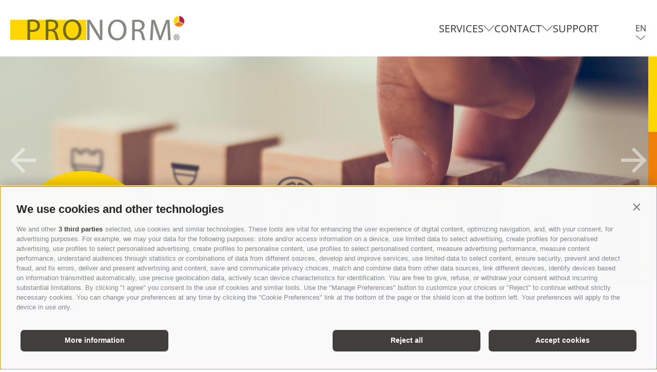

--- FILE ---
content_type: text/html; charset=utf-8
request_url: https://www.pronorm.it/en/services/management-systems.html
body_size: 6593
content:


<!DOCTYPE html>
<html lang="en">
<head id="Head1"><link rel="preconnect" href="https://www.googletagmanager.com"><link rel="dns-prefetch" href="https://www.googletagmanager.com"><link rel="preconnect" href="https://www.google-analytics.com"><link rel="dns-prefetch" href="https://www.google-analytics.com"><script>var dataLayer = window.dataLayer = window.dataLayer || [];window['gtag_enable_tcf_support'] = true;</script><script type="text/javascript">(function(w,d,s,l,i){w[l]=w[l]||[];w[l].push({'gtm.start':new Date().getTime(),event:'gtm.js'});var f=d.getElementsByTagName(s)[0],j=d.createElement(s),dl=l!='dataLayer'?'&l='+l:'';j.async=true;j.src='https://www.googletagmanager.com/gtm.js?id=' + i + dl; f.parentNode.insertBefore(j, f);})(window,document,'script','dataLayer','GTM-P884GHK');</script><meta http-equiv="content-type" content="text/html; charset=utf-8" /><link href="/css/generator/202502241411/?61675866744A79645A53666F646D36676D43736C7353704737414B774933506D4A38384D4A646C70704C52732F4D6F594B63333269673D3D" rel="stylesheet" type="text/css" /><meta name="dc.language" content="en-GB" /><meta name="dcterms.audience" content="all" /><meta name="dcterms.creator" content="mzi" /><meta name="dcterms.publisher" content="Consisto GmbH" /><meta name="generator" content="Consisto.CMS V4.7.0.0, SRVMIG01-20260122085255" /><meta name="rating" content="general" /><meta name="robots" content="all" /><meta name="viewport" content="width=device-width, initial-scale=1, maximum-scale=1" /><!--[IF lt IE 9]><script type="text/javascript" src="/scripts/en/plugins/202502241411/header/compatibility.js"></script><![ENDIF]-->
<!--[IF gte IE 9]><!--><script type="text/javascript" src="/scripts/en/plugins/202502241411/header.js"></script><!--<![ENDIF]-->
    <script>
        var LoadedListener = new function () { var a = [], d = []; this.Add = function (b, c) { d.hasOwnProperty(b) ? c() : a.push({ a: c, b: b }) }; this.Loaded = function (b, c) { d.hasOwnProperty(b) || (d[b] = !0, setTimeout(function () { a.forEach(function (a) { a.b == b && a.a() }) }, c)) } }, CssLoadedListener = { Add: function (a) { LoadedListener.Add("css", a) }, Loaded: function () { LoadedListener.Loaded("css", 100) } };
        CssLoadedListener.Loaded();

    </script>
<link href="/favicon.ico" rel="icon" /><link href="https://www.pronorm.it/de/leistungen/managementsysteme.html" rel="alternate" hreflang="de" /><link href="https://www.pronorm.it/de/leistungen/managementsysteme.html" rel="alternate" hreflang="x-default" /><link href="https://www.pronorm.it/en/services/management-systems.html" rel="alternate" hreflang="en" /><link href="https://www.pronorm.it/it/attivita/sistemi-di-gestione.html" rel="alternate" hreflang="it" /><title>
	Management systems
</title><meta name="description" content="PRONORM is the qualified partner to turn to if you want to introduce a management system in your company or optimize your office organization." /></head>

<body itemscope itemtype="http://schema.org/WebPage">
    
    <!-- Google Tag Manager (noscript) -->
<noscript><iframe src="https://www.googletagmanager.com/ns.html?id=GTM-P884GHK" height="0" width="0" style="display:none;visibility:hidden" ></iframe ></noscript><!-- End Google Tag Manager (noscript) -->


    <!-- cc:baseform -->
<form name="aspnetForm" id="aspnetForm" method="post" enctype="multipart/form-data" action="/en/services/management-systems.html">
<div class="aspNetHidden">
<input type="hidden" name="__PAGEUNIQUEID" id="__PAGEUNIQUEID" value="$8e2b4018b76c47009a498e6f1758ec52" />
<input type="hidden" name="__VIEWSTATE" id="__VIEWSTATE" value="/wEPaA8FDzhkZTU5OThkN2U2NDUzZmRz2eBfC5aHzbSs/YlBBPEsU6emUwCq4XJot/XbE1BYrA==" />
</div>

<div class="aspNetHidden">

	<input type="hidden" name="__VIEWSTATEGENERATOR" id="__VIEWSTATEGENERATOR" value="9FDABEA0" />
</div>

        <div class="nav-main-fixed">
            

<!-- module:menuMain !-->
<nav class="nav-main">
    
    <a href="#" class="open-mobile"></a>
    <a class="logo" href="https://www.pronorm.it/en/company.html">
        <span class='logo-pronorm' ></span>
    </a>
    <div class="mainMenu">
        <ul class="nav-main__dropdown">
            
                        
                        <li class='nav-main__level-0 nav-main__active-0 has-children'>
                            <a href="https://www.pronorm.it/en/services.html" class="nav-main__menu-0" target="_self" >
                                <span>Services</span>
                                <svg xmlns="http://www.w3.org/2000/svg" width="21.661" height="11.538" viewBox="0 0 21.661 11.538">
                                  <path data-name="Pfad 2101" d="M1852.236,131l10.124,10.124L1872.484,131" transform="translate(-1851.529 -130.293)" fill="none" stroke-linecap="round" stroke-width="1"/>
                                </svg>
                            </a>
                            <div class="nav-main__flyout-0">
                    
                                    <ul>
                        <li class='nav-main__level-1  '>
                            <a href="https://www.pronorm.it/en/services/occupational-health-and-safety.html" class="nav-main__menu-1" target="_self" >Occupational health and safety</a>
                            
                        </li>
                    
                        <li class='nav-main__level-1 nav-main__active-1 '>
                            <a href="https://www.pronorm.it/en/services/management-systems.html" class="nav-main__menu-1" target="_self" >Management systems</a>
                            
                        </li>
                    
                        <li class='nav-main__level-1  '>
                            <a href="https://www.pronorm.it/en/services/soa-certification.html" class="nav-main__menu-1" target="_self" >SOA certification</a>
                            
                        </li>
                    
                        <li class='nav-main__level-1  '>
                            <a href="https://www.pronorm.it/en/services/innovation-and-funding.html" class="nav-main__menu-1" target="_self" >Innovation and funding</a>
                            
                        </li>
                    
                        <li class='nav-main__level-1  '>
                            <a href="https://www.pronorm.it/en/services/co-working-bozen-bolzano.html" class="nav-main__menu-1" target="_self" >Co-Working-Bozen/Bolzano</a>
                            
                        </li>
                    </ul>
                                    

<!-- modules:teaserFlyout !-->

<!-- /modules:teaserFlyout !-->
                    
                            </div>
                        </li>
                    
                        <li class='nav-main__level-0  has-children'>
                            <a href="https://www.pronorm.it/en/contact/contact.html" class="nav-main__menu-0" target="_self" >
                                <span>Contact</span>
                                <svg xmlns="http://www.w3.org/2000/svg" width="21.661" height="11.538" viewBox="0 0 21.661 11.538">
                                  <path data-name="Pfad 2101" d="M1852.236,131l10.124,10.124L1872.484,131" transform="translate(-1851.529 -130.293)" fill="none" stroke-linecap="round" stroke-width="1"/>
                                </svg>
                            </a>
                            <div class="nav-main__flyout-0">
                    
                                    <ul>
                        <li class='nav-main__level-1  '>
                            <a href="https://www.pronorm.it/en/contact/contact.html" class="nav-main__menu-1" target="_self" >Contact</a>
                            
                        </li>
                    
                        <li class='nav-main__level-1  '>
                            <a href="https://www.pronorm.it/en/contact/getting-there.html" class="nav-main__menu-1" target="_self" >Getting there</a>
                            
                        </li>
                    </ul>
                                    

<!-- modules:teaserFlyout !-->

<!-- /modules:teaserFlyout !-->
                    
                            </div>
                        </li>
                    
                        <li class='nav-main__level-0  '>
                            <a href="https://www.teamviewer.com/link/?url=505374&id=1600252294302" style="text-decoration:none" class="nav-main__menu-0" target="_blank" >
                                <span>Support</span>
                                
                            </a>
                            
                        </li>
                    
                    


        </ul>
        <div class="menu-mobile__contact">
            <span>Phone</span>
            <a href="tel:+390471501519">+39 0471 501519</a><br />
            <a href="mailto:pronorm@pronorm.it">
                pronorm@pronorm.it
            </a>
            

<!-- modules:languages -->
<div class="languages">
    <a class="link " href="/de/leistungen/managementsysteme.html">de</a><a class="link active" href="/en/services/management-systems.html">en</a><a class="link " href="/it/attivita/sistemi-di-gestione.html">it</a>
</div>
<!-- /modules:languages -->

        </div>
    </div>
    

<!-- modules:languages -->
<div class="languages">
    <a class="link " href="/de/leistungen/managementsysteme.html">de</a><a class="link active" href="/en/services/management-systems.html">en</a><a class="link " href="/it/attivita/sistemi-di-gestione.html">it</a>
</div>
<!-- /modules:languages -->

    
</nav>
<!-- /module:menuMain !-->
        </div>
        

<!-- modules:bannerSlide !-->
<div class="banner banner--default">
    <div class="banner__slider slider">
        
                <div class="banner__item">
                    <picture>
                        <source media="(max-width: 414px)" srcset='/media/414_x_700/295ad7be-d0e6-42e0-ac01-ad8e7f3a2568/idee2.jpg' />
                        <source media="(max-width: 850px)" srcset='/media/700_x_700/295ad7be-d0e6-42e0-ac01-ad8e7f3a2568/idee2.jpg' />
                        <source media="(max-width: 1024px)" srcset='/media/1024_x_400/295ad7be-d0e6-42e0-ac01-ad8e7f3a2568/idee2.jpg' />
                        <img src='/media/1685_x_584/295ad7be-d0e6-42e0-ac01-ad8e7f3a2568/idee2.jpg' alt="idee2" class="banner__image" />
                    </picture>
                </div>
                
            
                <div class="banner__item">
                    <picture>
                        <source media="(max-width: 414px)" srcset='/media/414_x_700/0eaf6507-7120-4848-b49c-44aa8877fc36/iso.jpg' />
                        <source media="(max-width: 850px)" srcset='/media/700_x_700/0eaf6507-7120-4848-b49c-44aa8877fc36/iso.jpg' />
                        <source media="(max-width: 1024px)" srcset='/media/1024_x_400/0eaf6507-7120-4848-b49c-44aa8877fc36/iso.jpg' />
                        <img src='/media/1685_x_584/0eaf6507-7120-4848-b49c-44aa8877fc36/iso.jpg' alt="iso" class="banner__image" />
                    </picture>
                </div>
                
            
    </div>
    <div class="controls"></div>
    <div class="overlay flyoutOverlay hidden"></div>
    
    
    
</div>


<!-- /modules:bannerSlide !-->


<!-- module:contentSlide -->
<div class="contentSlide container">
    <main class="content">
        
        <div id="ctl05_ContentHGroup" class="hgroup">
            
            <h1>Management systems</h1>
            <h2>Quality puts you at the forefront!</h2>
        </div>
        <div id="ctl05_SiteContentContainer" class="main-content">
            PRONORM<sup>&reg;</sup> is the qualified partner to turn to if you want to optimize or introduce a management system in your company.<br />
<br />
<strong>Take advantage of our skills and experience in the following fields:<br />
</strong>
<ul>
    <li>Introduction and implementation of management systems:
    <ul>
        <li>SA 8000, ISO 26000 (management systems for social responsibility)</li>
        <li>ISO 9001 (quality management)</li>
        <li>ISO 14001 (environmental management)</li>
        <li>ISO 50001 (energy management)</li>
        <li>ISO 45001 (occupational health and safety management)</li>
        <li>Organizational model as per Legislative Decree 231/2001 (Corporate<br />
        Responsibility)</li>
    </ul>
    </li>
    <li>EN 1090 and ISO 3834 for metal processing companies</li>
    <li>PEFC and FSC qualifications for companies in the wood industry</li>
    <li>Ongoing development and improvement including internal audits and training</li>
</ul>
        </div>
        <div class="module-content">
            
        </div>
    </main>
    
</div>
<!-- /module:contentSlide -->

<!-- modules:teaserSlide !-->


        <div class="teaser">
            <div class="slider">
    
        <div class="item">
            <a href="https://www.pronorm.it/en/services/occupational-health-and-safety.html">
				<picture>
					
					<img src='/media/318_x_394/ca5fdfb3-06eb-483a-bfcb-897e4e82c28a/teaser-as.jpg' class="base-item__image" alt="teaser-as" />
				</picture>
                <span class="overlay">
                    <span>
                        <span>
                            <span class="name">Occupational health and safety</span>
                            <span class="button">details</span>
                        </span>
                    </span>
                </span>
            </a>
        </div>
    
        <div class="item">
            <a href="#">
				<picture>
					
					<img src='/media/318_x_394/89d2341d-0060-4c88-ba43-30ea7a46f3bd/teaser-schulungsraum-pexels-rdne-7648510.jpg' class="base-item__image" alt="teaser-schulungsraum-pexels-rdne-7648510" />
				</picture>
                <span class="overlay">
                    <span>
                        <span>
                            <span class="name">Formation</span>
                            <span class="button">details</span>
                        </span>
                    </span>
                </span>
            </a>
        </div>
    
        <div class="item">
            <a href="https://www.pronorm.it/en/services/management-systems.html">
				<picture>
					
					<img src='/media/318_x_394/580aa69b-378e-433a-9b8b-ba64153e45a1/teaser-iso.jpg' class="base-item__image" alt="teaser-iso" />
				</picture>
                <span class="overlay">
                    <span>
                        <span>
                            <span class="name">Management systems</span>
                            <span class="button">details</span>
                        </span>
                    </span>
                </span>
            </a>
        </div>
    
        <div class="item">
            <a href="https://www.pronorm.it/en/services/soa-certification.html">
				<picture>
					
					<img src='/media/318_x_394/c06c91e3-d229-4340-bcfd-bceafea0e8cc/teaser-soa.jpg' class="base-item__image" alt="teaser-soa" />
				</picture>
                <span class="overlay">
                    <span>
                        <span>
                            <span class="name">SOA certification</span>
                            <span class="button">details</span>
                        </span>
                    </span>
                </span>
            </a>
        </div>
    
        <div class="item">
            <a href="https://www.pronorm.it/en/services/innovation-and-funding.html">
				<picture>
					
					<img src='/media/318_x_394/9d64566b-e771-4fae-9431-f3b37ba0fbf1/teaser-innovation.jpg' class="base-item__image" alt="teaser-innovation" />
				</picture>
                <span class="overlay">
                    <span>
                        <span>
                            <span class="name">Innovation and funding</span>
                            <span class="button">details</span>
                        </span>
                    </span>
                </span>
            </a>
        </div>
    
        <div class="item">
            <a href="https://www.pronorm.it/en/services/co-working-bozen-bolzano.html">
				<picture>
					
					<img src='/media/318_x_394/c98feb16-f74a-4166-bc20-9e77250d75fe/teaser-5.jpg' class="base-item__image" alt="teaser-5" />
				</picture>
                <span class="overlay">
                    <span>
                        <span>
                            <span class="name">Co-Working</span>
                            <span class="button">details</span>
                        </span>
                    </span>
                </span>
            </a>
        </div>
    
            </div>
        </div>
    

<!-- /modules:teaserSlide !-->


<!-- modules:lastActivitySlide !-->
<div class="lastActivityContainer">
    
    

<!-- module:coursesBox -->


        
<!-- /module:coursesBox -->

    

<!-- module:downloadsBox -->




        
<!-- /module:downloadsBox -->

    

<!-- module:newsBox -->



        <div class="newsBox">
            <div>
                <h2>News</h2>
    
        <a class="item" href="/en/news.html#n341">
            South Tyrol Company Run 2025
        </a>
    
        <a class="item" href="/en/news.html#n340">
            PRONORM<sup>&reg;</sup> wins “Südtirol radelt 2024” 🚴‍♀️
        </a>
    
        <a class="item" href="/en/news.html#n339">
            Moonlight sledging for our team
        </a>
    
        <a class="item" href="/en/news.html#n338">
            Excursion to Iseo and guided tour of the La Montina Franciacorta winery
        </a>
    
                <a href="/en/news.html" class="button button--primary">Overview</a>
            </div>
        </div>
    

        
<!-- /module:newsBox -->

</div>
<!-- /modules:lastActivitySlide !-->

<!-- modules:Address !-->
<div class="addressContainer">
    

<!-- modules:Map !-->
<div id="map"></div>
<script>var cj_mapPoints = [];cj_mapPoints.push([46.470493,11.325638,"PRONORM Consulting GmbH","",""]);</script>
<!-- /modules:Map !-->

    <div class="showRouteButton">
        <a href="/en/contact/getting-there.html" class="button button--primary">Show route</a>
    </div>

    <div class="addressBox row containerLarge">
        <div class="col-6 col-push-6 col-md-12 col-md-push-0">
            <div>
                <div class="addressBoxContent">
                    <div>
                        <h3>PRONORM Consulting GmbH</h3>
                        <div>
                            <span>Marie-Curie-Straße 17</span>
                            <span>I-39100 Bozen</span>
                        </div>
                        <div>
                            <span>T</span>
                            <a href="tel:+390471501519">+39 0471 501519</a>
                        </div>
                        
                        <div class="accent">
                            <a href="mailto:pronorm@pronorm.it">
                                pronorm@pronorm.it
                            </a>
                        </div>
                        <div>
                            <span>Pec:</span>
                            <a href="mailto:info.pronormgmbh@legalmail.it">
                                info.pronormgmbh@legalmail.it
                            </a>
                        </div>

                        <div class="small">
                            VAT, Tax Code and Bolzano&rsquo;s Companies Register No. 02650100213<br />
Share capital &euro;20,000 - fully paid up<br />
Certified according to the EN ISO 9001 and ISO 45001 standard<br />
Organization, management and control model of Legislative Decree no. 231/01
                        </div>
                    </div>
                </div>
            </div>
        </div>
    </div>
</div>
<!-- /modules:Address !-->
        


<div class="menu-circle">
    <a class="menu-circle__pie pie-current" href="/en/news.html"><img src="/media/menu-circle/news-en.svg" /></a>
    
</div>
        

<!-- module:menuBottom !-->


            <nav class="nav-bottom containerLarge">
                
            <a href="http://www.pronorm.it/media/06e427ef-c2dc-428e-9a0d-06d9654a0614/ethikkodex.pdf" class="nav-bottom__menu-0" target="_blank" >Code of ethics</a>
            <span class="separator"> • </span>
        
            <a href="https://www.pronorm.it/en/sitemap.html" class="nav-bottom__menu-0" target="_self" >Sitemap</a>
            <span class="separator"> • </span>
        
            <a href="https://www.pronorm.it/en/contract-terms-and-conditions.html" class="nav-bottom__menu-0" target="_self" >Contract terms and conditions</a>
            <span class="separator"> • </span>
        
            <a href="https://www.pronorm.it/en/legal-notice.html" class="nav-bottom__menu-0" target="_self" >Legal Notice</a>
            <span class="separator"> • </span>
        
                <a href="https://api.avacy.eu/consisto/cookiepolicy/291/en" class="avacy-link fancybox-iframe nav-bottom__menu-0">Cookie Policy</a><span class="separator"> &bull; </span>
<a href="https://api.avacy.eu/consisto/privacypolicy/291/en" class="avacy-link fancybox-iframe nav-bottom__menu-0">Privacy</a><span class="separator"> &bull; </span>
<button type="button" onclick="AVACY.showPreferenceCenter('absolute');" class="avacy-link nav-bottom__menu-0" style="border:0; background: transparent;">Cookie preferences</button>

                <a href="http://www.consisto.it" target="_blank" title='Web agency South Tyrol' class="logo-consisto">Web agency</a>
            </nav>
        

<!-- /module:menuBottom !-->
    </form><script>var __ajax_lang='en';var __ajax_site='df270911-aabb-46d9-ba0e-b1943d16059f';var __ajax_domain='pronorm.it';var __ajax_isPostback='false';</script>
<script type="text/javascript" src="/scripts/en/202502241411/v1/include.js?34657668396B504A68595243475A77444541583768644345796B6B4B68697A46414A4549525545506A6D327A517945324249784D4564734E5A3744574556514D4C57326D6E694A686E586F7A653871716837552F75413D3D"></script>
<!-- /cc:baseform -->

</body>
</html>


--- FILE ---
content_type: text/css; charset=UTF-8
request_url: https://www.pronorm.it/css/generator/202502241411/?61675866744A79645A53666F646D36676D43736C7353704737414B774933506D4A38384D4A646C70704C52732F4D6F594B63333269673D3D
body_size: 15509
content:
/*! fancyBox v2.1.5 fancyapps.com | fancyapps.com/fancybox/#license */.fancybox-wrap,.fancybox-skin,.fancybox-outer,.fancybox-inner,.fancybox-image,.fancybox-wrap iframe,.fancybox-wrap object,.fancybox-nav,.fancybox-nav span,.fancybox-tmp{padding:0;margin:0;border:0;outline:0;vertical-align:top}
.fancybox-wrap{position:absolute;top:0;left:0;z-index:8020}.fancybox-skin{position:relative;background:#f9f9f9;color:#444;text-shadow:none;-webkit-border-radius:4px;-moz-border-radius:4px;border-radius:4px}
.fancybox-opened{z-index:8030}.fancybox-opened .fancybox-skin{-webkit-box-shadow:0 10px 25px rgba(0,0,0,0.5);-moz-box-shadow:0 10px 25px rgba(0,0,0,0.5);box-shadow:0 10px 25px rgba(0,0,0,0.5)}
.fancybox-outer,.fancybox-inner{position:relative}.fancybox-inner{overflow:hidden}
.fancybox-type-iframe .fancybox-inner{-webkit-overflow-scrolling:touch}.fancybox-error{color:#444;font:14px/20px "Helvetica Neue",Helvetica,Arial,sans-serif;margin:0;padding:15px;white-space:nowrap}
.fancybox-inner .fancybox-image,.fancybox-inner .fancybox-iframe{display:block;width:100%;height:100%}
.fancybox-image{max-width:100%;max-height:100%}#fancybox-loading,.fancybox-close,.fancybox-prev span,.fancybox-next span{background-image:url('/app_common/java/plugins/fancybox/2.1.5/media/fancybox_sprite.png')}
#fancybox-loading{position:fixed;top:50%;left:50%;margin-top:-22px;margin-left:-22px;background-position:0 -108px;opacity:.8;cursor:pointer;z-index:8060}
#fancybox-loading div{width:44px;height:44px;background:url('/app_common/java/plugins/fancybox/2.1.5/media/fancybox_loading.gif') center center no-repeat}
.fancybox-close{position:absolute;top:-18px;right:-18px;width:36px;height:36px;cursor:pointer;z-index:8040}
.fancybox-nav{position:absolute;top:0;width:40%;height:100%;cursor:pointer;text-decoration:none;background:transparent url('blank.gif');-webkit-tap-highlight-color:rgba(0,0,0,0);z-index:8040}
.fancybox-prev{left:0}.fancybox-next{right:0}.fancybox-nav span{position:absolute;top:50%;width:36px;height:34px;margin-top:-18px;cursor:pointer;z-index:8040;visibility:hidden}
.fancybox-prev span{left:10px;background-position:0 -36px}.fancybox-next span{right:10px;background-position:0 -72px}
.fancybox-nav:hover span{visibility:visible}.fancybox-tmp{position:absolute;top:-99999px;left:-99999px;visibility:hidden;max-width:99999px;max-height:99999px;overflow:visible!important}
.fancybox-lock{overflow:hidden!important;width:auto}.fancybox-lock body{overflow:hidden!important}
.fancybox-lock-test{overflow-y:hidden!important}.fancybox-overlay{position:absolute;top:0;left:0;overflow:hidden;display:none;z-index:8010;background:url('/app_common/java/plugins/fancybox/2.1.5/media/fancybox_overlay.png')}
.fancybox-overlay-fixed{position:fixed;bottom:0;right:0}.fancybox-lock .fancybox-overlay{overflow:auto;overflow-y:scroll}
.fancybox-title{visibility:hidden;font:normal 13px/20px "Helvetica Neue",Helvetica,Arial,sans-serif;position:relative;text-shadow:none;z-index:8050}
.fancybox-opened .fancybox-title{visibility:visible}.fancybox-title-float-wrap{position:absolute;bottom:0;right:50%;margin-bottom:-35px;z-index:8050;text-align:center}
.fancybox-title-float-wrap .child{display:inline-block;margin-right:-100%;padding:2px 20px;background:transparent;background:rgba(0,0,0,0.8);-webkit-border-radius:15px;-moz-border-radius:15px;border-radius:15px;text-shadow:0 1px 2px #222;color:#FFF;font-weight:bold;line-height:24px;white-space:nowrap}
.fancybox-title-outside-wrap{position:relative;margin-top:10px;color:#fff}
.fancybox-title-inside-wrap{padding-top:10px}.fancybox-title-over-wrap{position:absolute;bottom:0;left:0;color:#fff;padding:10px;background:#000;background:rgba(0,0,0,.8)}
@media only screen and (-webkit-min-device-pixel-ratio:1.5),only screen and (min--moz-device-pixel-ratio:1.5),only screen and (min-device-pixel-ratio:1.5){#fancybox-loading,.fancybox-close,.fancybox-prev span,.fancybox-next span{background-image:url('/app_common/java/plugins/fancybox/2.1.5/media/fancybox_sprite@2x.png');background-size:44px 152px}
#fancybox-loading div{background-image:url('/app_common/java/plugins/fancybox/2.1.5/media/fancybox_loading@2x.gif');background-size:24px 24px}
}
#fancybox-buttons{position:fixed;left:0;width:100%;z-index:8050}#fancybox-buttons.top{top:10px}
#fancybox-buttons.bottom{bottom:10px}#fancybox-buttons ul{display:block;width:166px;height:30px;margin:0 auto;padding:0;list-style:none;border:1px solid #111;border-radius:3px;-webkit-box-shadow:inset 0 0 0 1px rgba(255,255,255,.05);-moz-box-shadow:inset 0 0 0 1px rgba(255,255,255,.05);box-shadow:inset 0 0 0 1px rgba(255,255,255,.05);background:#323232;background:-moz-linear-gradient(top,#444 0,#343434 50%,#292929 50%,#333 100%);background:-webkit-gradient(linear,left top,left bottom,color-stop(0%,#444),color-stop(50%,#343434),color-stop(50%,#292929),color-stop(100%,#333));background:-webkit-linear-gradient(top,#444 0,#343434 50%,#292929 50%,#333 100%);background:-o-linear-gradient(top,#444 0,#343434 50%,#292929 50%,#333 100%);background:-ms-linear-gradient(top,#444 0,#343434 50%,#292929 50%,#333 100%);background:linear-gradient(top,#444 0,#343434 50%,#292929 50%,#333 100%);filter:progid:DXImageTransform.Microsoft.gradient(startColorstr='#444444',endColorstr='#222222',GradientType=0)}
#fancybox-buttons ul li{float:left;margin:0;padding:0}#fancybox-buttons a{display:block;width:30px;height:30px;text-indent:-9999px;background-color:transparent;background-image:url('/app_common/java/plugins/fancybox-buttonhelper/1.0.5/media/fancybox-buttons.png');background-repeat:no-repeat;outline:0;opacity:.8}
#fancybox-buttons a:hover{opacity:1}#fancybox-buttons a.btnPrev{background-position:5px 0}
#fancybox-buttons a.btnNext{background-position:-33px 0;border-right:1px solid #3e3e3e}
#fancybox-buttons a.btnPlay{background-position:0 -30px}#fancybox-buttons a.btnPlayOn{background-position:-30px -30px}
#fancybox-buttons a.btnToggle{background-position:3px -60px;border-left:1px solid #111;border-right:1px solid #3e3e3e;width:35px}
#fancybox-buttons a.btnToggleOn{background-position:-27px -60px}#fancybox-buttons a.btnClose{border-left:1px solid #111;width:35px;background-position:-56px 0}
#fancybox-buttons a.btnDisabled{opacity:.4;cursor:default}
#fancybox-thumbs{position:fixed;left:0;width:100%;overflow:hidden;z-index:8050}
#fancybox-thumbs.bottom{bottom:2px}#fancybox-thumbs.top{top:2px}#fancybox-thumbs ul{position:relative;list-style:none;margin:0;padding:0}
#fancybox-thumbs ul li{float:left;padding:1px;opacity:.5}#fancybox-thumbs ul li.active{opacity:.75;padding:0;border:1px solid #fff}
#fancybox-thumbs ul li:hover{opacity:1}#fancybox-thumbs ul li a{display:block;position:relative;overflow:hidden;border:1px solid #222;background:#111;outline:0}
#fancybox-thumbs ul li img{display:block;position:relative;border:0;padding:0;max-width:none}
.ui-widget-overlay{position:fixed;top:0;left:0;width:100%;height:100%}.ui-datepicker{width:17em;padding:.2em .2em 0;display:none}
.ui-datepicker .ui-datepicker-header{position:relative;padding:.2em 0}.ui-datepicker .ui-datepicker-prev,.ui-datepicker .ui-datepicker-next{position:absolute;top:2px;width:1.8em;height:1.8em;cursor:pointer}
.ui-datepicker .ui-datepicker-prev{left:2px}.ui-datepicker .ui-datepicker-next{right:2px}
.ui-datepicker .ui-datepicker-prev span,.ui-datepicker .ui-datepicker-next span{display:block;position:absolute;left:50%;margin-left:-8px;top:50%;margin-top:-8px}
.ui-datepicker .ui-datepicker-title{margin:0 2.3em;line-height:1.8em;text-align:center}
.ui-datepicker .ui-datepicker-title select{font-size:1em;margin:1px 0}.ui-datepicker select.ui-datepicker-month-year{width:100%}
.ui-datepicker select.ui-datepicker-month,.ui-datepicker select.ui-datepicker-year{width:49%}
.ui-datepicker table{width:100%;font-size:.9em;border-collapse:collapse;margin:0 0 .4em}
.ui-datepicker th{padding:.7em .3em;text-align:center;font-weight:bold;border:0}
.ui-datepicker td{border:0;padding:1px}.ui-datepicker td span,.ui-datepicker td a{display:block;padding:.2em;text-align:right;text-decoration:none}
.ui-datepicker .ui-datepicker-buttonpane{background-image:none;margin:.7em 0 0 0;padding:0 .2em;border-left:0;border-right:0;border-bottom:0}
.ui-datepicker .ui-datepicker-buttonpane button{float:right;margin:.5em .2em .4em;cursor:pointer;padding:.2em .6em .3em .6em;width:auto;overflow:visible}
.ui-datepicker .ui-datepicker-buttonpane button.ui-datepicker-current{float:left}
.ui-datepicker.ui-datepicker-multi{width:auto}.ui-datepicker-multi .ui-datepicker-group{float:left}
.ui-datepicker-multi .ui-datepicker-group table{width:95%;margin:0 auto .4em}
.ui-datepicker-multi-2 .ui-datepicker-group{width:50%}.ui-datepicker-multi-3 .ui-datepicker-group{width:33.3%}
.ui-datepicker-multi-4 .ui-datepicker-group{width:25%}.ui-datepicker-multi .ui-datepicker-group-last .ui-datepicker-header,.ui-datepicker-multi .ui-datepicker-group-middle .ui-datepicker-header{border-left-width:0}
.ui-datepicker-multi .ui-datepicker-buttonpane{clear:left}.ui-datepicker-row-break{clear:both;width:100%;font-size:0}
.ui-datepicker-rtl{direction:rtl}.ui-datepicker-rtl .ui-datepicker-prev{right:2px;left:auto}
.ui-datepicker-rtl .ui-datepicker-next{left:2px;right:auto}.ui-datepicker-rtl .ui-datepicker-prev:hover{right:1px;left:auto}
.ui-datepicker-rtl .ui-datepicker-next:hover{left:1px;right:auto}.ui-datepicker-rtl .ui-datepicker-buttonpane{clear:right}
.ui-datepicker-rtl .ui-datepicker-buttonpane button{float:left}.ui-datepicker-rtl .ui-datepicker-buttonpane button.ui-datepicker-current,.ui-datepicker-rtl .ui-datepicker-group{float:right}
.ui-datepicker-rtl .ui-datepicker-group-last .ui-datepicker-header,.ui-datepicker-rtl .ui-datepicker-group-middle .ui-datepicker-header{border-right-width:0;border-left-width:1px}
.leaflet-pane,.leaflet-tile,.leaflet-marker-icon,.leaflet-marker-shadow,.leaflet-tile-container,.leaflet-pane>svg,.leaflet-pane>canvas,.leaflet-zoom-box,.leaflet-image-layer,.leaflet-layer{position:absolute;left:0;top:0}
.leaflet-container{overflow:hidden}.leaflet-tile,.leaflet-marker-icon,.leaflet-marker-shadow{-webkit-user-select:none;-moz-user-select:none;user-select:none;-webkit-user-drag:none}
.leaflet-safari .leaflet-tile{image-rendering:-webkit-optimize-contrast}
.leaflet-safari .leaflet-tile-container{width:1600px;height:1600px;-webkit-transform-origin:0 0}
.leaflet-marker-icon,.leaflet-marker-shadow{display:block}.leaflet-container .leaflet-overlay-pane svg,.leaflet-container .leaflet-marker-pane img,.leaflet-container .leaflet-shadow-pane img,.leaflet-container .leaflet-tile-pane img,.leaflet-container img.leaflet-image-layer{max-width:none!important;max-height:none!important}
.leaflet-container.leaflet-touch-zoom{-ms-touch-action:pan-x pan-y;touch-action:pan-x pan-y}
.leaflet-container.leaflet-touch-drag{-ms-touch-action:pinch-zoom;touch-action:none;touch-action:pinch-zoom}
.leaflet-container.leaflet-touch-drag.leaflet-touch-zoom{-ms-touch-action:none;touch-action:none}
.leaflet-container{-webkit-tap-highlight-color:transparent}.leaflet-container a{-webkit-tap-highlight-color:rgba(51,181,229,0.4)}
.leaflet-tile{filter:inherit;visibility:hidden}.leaflet-tile-loaded{visibility:inherit}
.leaflet-zoom-box{width:0;height:0;-moz-box-sizing:border-box;box-sizing:border-box;z-index:9}
.leaflet-overlay-pane svg{-moz-user-select:none}.leaflet-pane{z-index:4}
.leaflet-tile-pane{z-index:2}.leaflet-overlay-pane{z-index:4}.leaflet-shadow-pane{z-index:5}
.leaflet-marker-pane{z-index:6}.leaflet-tooltip-pane{z-index:7}.leaflet-popup-pane{z-index:8}
.leaflet-map-pane canvas{z-index:1}.leaflet-map-pane svg{z-index:2}.leaflet-vml-shape{width:1px;height:1px}
.lvml{behavior:url(#default#VML);display:inline-block;position:absolute}
.leaflet-control{position:relative;z-index:9;pointer-events:visiblePainted;pointer-events:auto}
.leaflet-top,.leaflet-bottom{position:absolute;z-index:10;pointer-events:none}
.leaflet-top{top:0}.leaflet-right{right:0}.leaflet-bottom{bottom:0}.leaflet-left{left:0}
.leaflet-control{float:left;clear:both}.leaflet-right .leaflet-control{float:right}
.leaflet-top .leaflet-control{margin-top:10px}.leaflet-bottom .leaflet-control{margin-bottom:10px}
.leaflet-left .leaflet-control{margin-left:10px}.leaflet-right .leaflet-control{margin-right:10px}
.leaflet-fade-anim .leaflet-tile{will-change:opacity}.leaflet-fade-anim .leaflet-popup{opacity:0;-webkit-transition:opacity .2s linear;-moz-transition:opacity .2s linear;-o-transition:opacity .2s linear;transition:opacity .2s linear}
.leaflet-fade-anim .leaflet-map-pane .leaflet-popup{opacity:1}.leaflet-zoom-animated{-webkit-transform-origin:0 0;-ms-transform-origin:0 0;transform-origin:0 0}
.leaflet-zoom-anim .leaflet-zoom-animated{will-change:transform}.leaflet-zoom-anim .leaflet-zoom-animated{-webkit-transition:-webkit-transform .25s cubic-bezier(0,0,0.25,1);-moz-transition:-moz-transform .25s cubic-bezier(0,0,0.25,1);-o-transition:-o-transform .25s cubic-bezier(0,0,0.25,1);transition:transform .25s cubic-bezier(0,0,0.25,1)}
.leaflet-zoom-anim .leaflet-tile,.leaflet-pan-anim .leaflet-tile{-webkit-transition:none;-moz-transition:none;-o-transition:none;transition:none}
.leaflet-zoom-anim .leaflet-zoom-hide{visibility:hidden}.leaflet-interactive{cursor:pointer}
.leaflet-grab{cursor:-webkit-grab;cursor:-moz-grab}.leaflet-crosshair,.leaflet-crosshair .leaflet-interactive{cursor:crosshair}
.leaflet-popup-pane,.leaflet-control{cursor:auto}.leaflet-dragging .leaflet-grab,.leaflet-dragging .leaflet-grab .leaflet-interactive,.leaflet-dragging .leaflet-marker-draggable{cursor:move;cursor:-webkit-grabbing;cursor:-moz-grabbing}
.leaflet-marker-icon,.leaflet-marker-shadow,.leaflet-image-layer,.leaflet-pane>svg path,.leaflet-tile-container{pointer-events:none}
.leaflet-marker-icon.leaflet-interactive,.leaflet-image-layer.leaflet-interactive,.leaflet-pane>svg path.leaflet-interactive{pointer-events:visiblePainted;pointer-events:auto}
.leaflet-container{background:#ddd;outline:0}.leaflet-container a{color:#0078A8}
.leaflet-container a.leaflet-active{outline:2px solid orange}.leaflet-zoom-box{border:2px dotted #38f;background:rgba(255,255,255,0.5)}
.leaflet-container{font:12px/1.5 "Helvetica Neue",Arial,Helvetica,sans-serif}
.leaflet-bar{box-shadow:0 1px 5px rgba(0,0,0,0.65);border-radius:4px}.leaflet-bar a,.leaflet-bar a:hover{background-color:#fff;border-bottom:1px solid #ccc;width:26px;height:26px;line-height:26px;display:block;text-align:center;text-decoration:none;color:black}
.leaflet-bar a,.leaflet-control-layers-toggle{background-position:50% 50%;background-repeat:no-repeat;display:block}
.leaflet-bar a:hover{background-color:#f4f4f4}.leaflet-bar a:first-child{border-top-left-radius:4px;border-top-right-radius:4px}
.leaflet-bar a:last-child{border-bottom-left-radius:4px;border-bottom-right-radius:4px;border-bottom:0}
.leaflet-bar a.leaflet-disabled{cursor:default;background-color:#f4f4f4;color:#bbb}
.leaflet-touch .leaflet-bar a{width:30px;height:30px;line-height:30px}.leaflet-touch .leaflet-bar a:first-child{border-top-left-radius:2px;border-top-right-radius:2px}
.leaflet-touch .leaflet-bar a:last-child{border-bottom-left-radius:2px;border-bottom-right-radius:2px}
.leaflet-control-zoom-in,.leaflet-control-zoom-out{font:bold 18px 'Lucida Console',Monaco,monospace;text-indent:1px}
.leaflet-touch .leaflet-control-zoom-in,.leaflet-touch .leaflet-control-zoom-out{font-size:22px}
.leaflet-control-layers{box-shadow:0 1px 5px rgba(0,0,0,0.4);background:#fff;border-radius:5px}
.leaflet-control-layers-toggle{background-image:url(images/layers.png);width:36px;height:36px}
.leaflet-retina .leaflet-control-layers-toggle{background-image:url(images/layers-2x.png);background-size:26px 26px}
.leaflet-touch .leaflet-control-layers-toggle{width:44px;height:44px}.leaflet-control-layers .leaflet-control-layers-list,.leaflet-control-layers-expanded .leaflet-control-layers-toggle{display:none}
.leaflet-control-layers-expanded .leaflet-control-layers-list{display:block;position:relative}
.leaflet-control-layers-expanded{padding:6px 10px 6px 6px;color:#333;background:#fff}
.leaflet-control-layers-scrollbar{overflow-y:scroll;overflow-x:hidden;padding-right:5px}
.leaflet-control-layers-selector{margin-top:2px;position:relative;top:1px}
.leaflet-control-layers label{display:block}.leaflet-control-layers-separator{height:0;border-top:1px solid #ddd;margin:5px -10px 5px -6px}
.leaflet-container .leaflet-control-attribution{background:#fff;background:rgba(255,255,255,0.7);margin:0}
.leaflet-control-attribution,.leaflet-control-scale-line{padding:0 5px;color:#333}
.leaflet-control-attribution a{text-decoration:none}.leaflet-control-attribution a:hover{text-decoration:underline}
.leaflet-container .leaflet-control-attribution,.leaflet-container .leaflet-control-scale{font-size:11px}
.leaflet-left .leaflet-control-scale{margin-left:5px}.leaflet-bottom .leaflet-control-scale{margin-bottom:5px}
.leaflet-control-scale-line{border:2px solid #777;border-top:0;line-height:1.1;padding:2px 5px 1px;font-size:11px;white-space:nowrap;overflow:hidden;-moz-box-sizing:border-box;box-sizing:border-box;background:#fff;background:rgba(255,255,255,0.5)}
.leaflet-control-scale-line:not(:first-child){border-top:2px solid #777;border-bottom:0;margin-top:-2px}
.leaflet-control-scale-line:not(:first-child):not(:last-child){border-bottom:2px solid #777}
.leaflet-touch .leaflet-control-attribution,.leaflet-touch .leaflet-control-layers,.leaflet-touch .leaflet-bar{box-shadow:none}
.leaflet-touch .leaflet-control-layers,.leaflet-touch .leaflet-bar{border:2px solid rgba(0,0,0,0.2);background-clip:padding-box}
.leaflet-popup{position:absolute;text-align:center;margin-bottom:20px}.leaflet-popup-content-wrapper{padding:1px;text-align:left;border-radius:12px}
.leaflet-popup-content{margin:13px 19px;line-height:1.4}.leaflet-popup-content p{margin:18px 0}
.leaflet-popup-tip-container{width:40px;height:20px;position:absolute;left:50%;margin-left:-20px;overflow:hidden;pointer-events:none}
.leaflet-popup-tip{width:17px;height:17px;padding:1px;margin:-10px auto 0;-webkit-transform:rotate(45deg);-moz-transform:rotate(45deg);-ms-transform:rotate(45deg);-o-transform:rotate(45deg);transform:rotate(45deg)}
.leaflet-popup-content-wrapper,.leaflet-popup-tip{background:white;color:#333;box-shadow:0 3px 14px rgba(0,0,0,0.4)}
.leaflet-container a.leaflet-popup-close-button{position:absolute;top:0;right:0;padding:4px 4px 0 0;border:0;text-align:center;width:18px;height:14px;font:16px/14px Tahoma,Verdana,sans-serif;color:#c3c3c3;text-decoration:none;font-weight:bold;background:transparent}
.leaflet-container a.leaflet-popup-close-button:hover{color:#999}.leaflet-popup-scrolled{overflow:auto;border-bottom:1px solid #ddd;border-top:1px solid #ddd}
.leaflet-oldie .leaflet-popup-content-wrapper{zoom:1}.leaflet-oldie .leaflet-popup-tip{width:24px;margin:0 auto;-ms-filter:"progid:DXImageTransform.Microsoft.Matrix(M11=0.70710678, M12=0.70710678, M21=-0.70710678, M22=0.70710678)";filter:progid:DXImageTransform.Microsoft.Matrix(M11=0.70710678,M12=0.70710678,M21=-0.70710678,M22=0.70710678)}
.leaflet-oldie .leaflet-popup-tip-container{margin-top:-1px}.leaflet-oldie .leaflet-control-zoom,.leaflet-oldie .leaflet-control-layers,.leaflet-oldie .leaflet-popup-content-wrapper,.leaflet-oldie .leaflet-popup-tip{border:1px solid #999}
.leaflet-div-icon{background:#fff;border:1px solid #666}.leaflet-tooltip{position:absolute;padding:6px;background-color:#fff;border:1px solid #fff;border-radius:3px;color:#222;white-space:nowrap;-webkit-user-select:none;-moz-user-select:none;-ms-user-select:none;user-select:none;pointer-events:none;box-shadow:0 1px 3px rgba(0,0,0,0.4)}
.leaflet-tooltip.leaflet-clickable{cursor:pointer;pointer-events:auto}.leaflet-tooltip-top:before,.leaflet-tooltip-bottom:before,.leaflet-tooltip-left:before,.leaflet-tooltip-right:before{position:absolute;pointer-events:none;border:6px solid transparent;background:transparent;content:""}
.leaflet-tooltip-bottom{margin-top:6px}.leaflet-tooltip-top{margin-top:-6px}
.leaflet-tooltip-bottom:before,.leaflet-tooltip-top:before{left:50%;margin-left:-6px}
.leaflet-tooltip-top:before{bottom:0;margin-bottom:-12px;border-top-color:#fff}
.leaflet-tooltip-bottom:before{top:0;margin-top:-12px;margin-left:-6px;border-bottom-color:#fff}
.leaflet-tooltip-left{margin-left:-6px}.leaflet-tooltip-right{margin-left:6px}
.leaflet-tooltip-left:before,.leaflet-tooltip-right:before{top:50%;margin-top:-6px}
.leaflet-tooltip-left:before{right:0;margin-right:-12px;border-left-color:#fff}
.leaflet-tooltip-right:before{left:0;margin-left:-12px;border-right-color:#fff}
.leaflet-cluster-anim .leaflet-marker-icon,.leaflet-cluster-anim .leaflet-marker-shadow{-webkit-transition:-webkit-transform .3s ease-out,opacity .3s ease-in;-moz-transition:-moz-transform .3s ease-out,opacity .3s ease-in;-o-transition:-o-transform .3s ease-out,opacity .3s ease-in;transition:transform .3s ease-out,opacity .3s ease-in}
.leaflet-cluster-spider-leg{-webkit-transition:-webkit-stroke-dashoffset .3s ease-out,-webkit-stroke-opacity .3s ease-in;-moz-transition:-moz-stroke-dashoffset .3s ease-out,-moz-stroke-opacity .3s ease-in;-o-transition:-o-stroke-dashoffset .3s ease-out,-o-stroke-opacity .3s ease-in;transition:stroke-dashoffset .3s ease-out,stroke-opacity .3s ease-in}
.marker-cluster-small{background-color:rgba(181,226,140,0.6)}.marker-cluster-small div{background-color:rgba(110,204,57,0.6)}
.marker-cluster-medium{background-color:rgba(241,211,87,0.6)}.marker-cluster-medium div{background-color:rgba(240,194,12,0.6)}
.marker-cluster-large{background-color:rgba(253,156,115,0.6)}.marker-cluster-large div{background-color:rgba(241,128,23,0.6)}
.leaflet-oldie .marker-cluster-small{background-color:#b5e28c}.leaflet-oldie .marker-cluster-small div{background-color:#6ecc39}
.leaflet-oldie .marker-cluster-medium{background-color:#f1d357}.leaflet-oldie .marker-cluster-medium div{background-color:#f0c20c}
.leaflet-oldie .marker-cluster-large{background-color:#fd9c73}.leaflet-oldie .marker-cluster-large div{background-color:#f18017}
.marker-cluster{background-clip:padding-box;border-radius:20px}.marker-cluster div{width:30px;height:30px;margin-left:5px;margin-top:5px;text-align:center;border-radius:15px;font:12px "Helvetica Neue",Arial,Helvetica,sans-serif}
.marker-cluster span{line-height:30px}
.slick-slider{position:relative;display:block;-moz-box-sizing:border-box;-webkit-box-sizing:border-box;box-sizing:border-box;-webkit-user-select:none;-moz-user-select:none;-ms-user-select:none;user-select:none;-webkit-touch-callout:none;-ms-touch-action:pan-y;touch-action:pan-y;-webkit-tap-highlight-color:transparent}
.slick-list{position:relative;display:block;overflow:hidden;margin:0;padding:0}
.slick-list:focus{outline:0}.slick-list.dragging{cursor:pointer;cursor:hand}
.slick-slider .slick-track,.slick-slider .slick-list{-webkit-transform:translate3d(0,0,0);-moz-transform:translate3d(0,0,0);-ms-transform:translate3d(0,0,0);-o-transform:translate3d(0,0,0);transform:translate3d(0,0,0)}
.slick-track{position:relative;top:0;left:0;display:block}.slick-track:before,.slick-track:after{display:table;content:''}
.slick-track:after{clear:both}.slick-loading .slick-track{visibility:hidden}
.slick-slide{display:none;float:left;height:100%;min-height:1px}[dir='rtl'] .slick-slide{float:right}
.slick-slide img{display:block}.slick-slide.slick-loading img{display:none}
.slick-slide.dragging img{pointer-events:none}.slick-initialized .slick-slide{display:block}
.slick-loading .slick-slide{visibility:hidden}.slick-vertical .slick-slide{display:block;height:auto;border:1px solid transparent}
.slick-arrow.slick-hidden{display:none}.slick-slide,.slick-slidea,.slick-slide a:focus{outline:0}
@media print{*,*:before,*:after,*:first-letter ,*:first-line {background:transparent!important;color:#000!important;box-shadow:none!important;text-shadow:none!important}
a,a:visited{text-decoration:underline}a[href^="#"]:after,a[href^="javascript:"]:after{content:""}
pre,blockquote{border:1px solid #999;page-break-inside:avoid}thead{display:table-header-group}
tr,img{page-break-inside:avoid}img{max-width:100%!important}p,h2,h3{orphans:3;widows:3}
h2,h3{page-break-after:avoid}.visible-print{display:block!important}table.visible-print{display:table}
tr.visible-print{display:table-row!important}th.visible-print,td.visible-print{display:table-cell!important}
.hidden-print{display:none!important}}
@charset "UTF-8";/*! normalize.css v4.0.0 | MIT License | github.com/necolas/normalize.css */html{font-family:sans-serif;-ms-text-size-adjust:100%;-webkit-text-size-adjust:100%}
body{margin:0}article,aside,details,figcaption,figure,footer,header,main,menu,nav,section,summary{display:block}
audio,canvas,progress,video{display:inline-block}audio:not([controls]){display:none;height:0}
progress{vertical-align:baseline}template,[hidden]{display:none}a{background-color:transparent}
a:active,a:hover{outline-width:0}abbr[title]{border-bottom:0;text-decoration:underline;text-decoration:underline dotted}
b,strong{font-weight:inherit}b,strong{font-weight:bolder}dfn{font-style:italic}
mark{background-color:#ff0;color:#000}small{font-size:80%}sub,sup{font-size:75%;line-height:0;position:relative;vertical-align:baseline}
sub{bottom:-0.25em}sup{top:-0.5em}img{border-style:none}svg:not(:root){overflow:hidden}
code,kbd,pre,samp{font-family:monospace,monospace;font-size:1em}figure{margin:1em 40px}
hr{height:0;overflow:visible}button,input,select,textarea{font:inherit}optgroup{font-weight:bold}
button,input,select{overflow:visible}button,input,select,textarea{margin:0}
button,select{text-transform:none}button,[type=button],[type=reset],[type=submit]{cursor:pointer}
[disabled]{cursor:default}button,html [type=button],[type=reset],[type=submit]{-webkit-appearance:button}
button::-moz-focus-inner,input::-moz-focus-inner{border:0;padding:0}button:-moz-focusring,input:-moz-focusring{outline:1px dotted ButtonText}
fieldset{border:1px solid #c0c0c0;margin:0 2px;padding:.35em .625em .75em}
legend{color:inherit;display:table;max-width:100%;padding:0;white-space:normal}
textarea{overflow:auto}[type=checkbox],[type=radio]{padding:0}[type=number]::-webkit-inner-spin-button,[type=number]::-webkit-outer-spin-button{height:auto}
[type=search]{-webkit-appearance:textfield}[type=search]::-webkit-search-cancel-button,[type=search]::-webkit-search-decoration{-webkit-appearance:none}
.base-item__image,.banner__image,.rooms-contact__images img{max-width:100%;height:auto;display:block}
html{-moz-box-sizing:border-box;-webkit-box-sizing:border-box;box-sizing:border-box;font-size:1em;font-size:1em;-webkit-tap-highlight-color:rgba(0,0,0,0)}
*,*:before,*:after{-moz-box-sizing:inherit;-webkit-box-sizing:inherit;box-sizing:inherit}
body{font-family:"Open Sans",Helvetica,Arial,sans-serif;line-height:1.563;color:#333331;background-color:#fff}
p{margin:0 0 10px}input,button,select,textarea{font-family:inherit;font-size:inherit;line-height:inherit}
figure{margin:0}a{color:#5D9CEC;text-decoration:none}a:focus,a:hover{color:#4A89DC;text-decoration:underline}
a:focus{outline:thin dotted;outline:5px auto -webkit-focus-ring-color;outline-offset:-2px}
h1,h2,h3,h4,h5,h6,.h1,.h2,.h3,.h4,.h5,.h6,.title-big,.title-medium,.title-small{font-family:inherit;font-weight:500;line-height:1;color:inherit}
h1 small,h2 small,h3 small,h4 small,h5 small,h6 small,.h1 small,.h2 small,.h3 small,.h4 small,.h5 small,.h6 small,h1 .small,h2 .small,h3 .small,h4 .small,h5 .small,h6 .small,.h1 .small,.h2 .small,.h3 .small,.h4 .small,.h5 .small,.h6 .small,.title-big small,.title-medium small,.title-small small{font-weight:normal;line-height:1;color:#4d4d4a}
h1,.h1,h2,.h2,h3,.h3,.title-big,.title-medium,.title-small{margin-top:20px;margin-bottom:10px}
h1 small,.h1 small,h2 small,.h2 small,h3 small,.h3 small,h1 .small,.h1 .small,h2 .small,.h2 .small,h3 .small,.h3 .small,.title-big small,.title-medium small,.title-small small{font-size:65%}
h4,.h4,h5,.h5,h6,.h6,.title-big,.title-medium,.title-small{margin-top:10px;margin-bottom:10px}
h4 small,.h4 small,h5 small,.h5 small,h6 small,.h6 small,h4 .small,.h4 .small,h5 .small,.h5 .small,h6 .small,.h6 .small,.title-big small,.title-medium small,.title-small small{font-size:75%}
h1,.h1{font-size:36px;font-size:2.25rem}h2,.h2,.title-big{font-size:30px;font-size:1.875rem}
h3,.h3,.title-medium{font-size:24px;font-size:1.5rem}h4,.h4,.title-small{font-size:18px;font-size:1.125rem}
h5,.h5{font-size:14px;font-size:.875rem}h6,.h6{font-size:12px;font-size:.75rem}
.content small,.content .small{font-size:85%}.visible-print{display:none}
.fancybox,.fancybox-gallery,.fancybox-video,.fancybox-iframe{cursor:zoom-in}
.clearfix:before,.form-group:before,.row:before,.clearfix:after,.form-group:after,.row:after{content:" ";display:table}
.clearfix:after,.form-group:after,.row:after{clear:both}.button{display:inline-block;padding:0 1em;margin-bottom:0;font-size:14px;font-size:.875rem;font-weight:normal;line-height:2.2;text-align:center;white-space:nowrap;vertical-align:middle;cursor:pointer;background-image:none;border:1px solid transparent;color:#333331;background-color:#fff;border-color:#CCD1D9}
.button:hover,.button:focus,.button:active{color:#333331;background-color:#F5F7FA;border-color:#CCD1D9}
.button:hover,.button:focus{text-decoration:none}.button:active{background-image:none;outline:0}
.button.disabled,.button[disabled]{pointer-events:none;cursor:not-allowed;filter:alpha(opacity=65);opacity:.65}
.button--primary{color:#fff;background-color:#ffd700;border-color:#ffd700}
.button--primary:hover,.button--primary:focus,.button--primary:active{color:#fff;background-color:#e6c200;border-color:#e6c200}
.button--secondary{color:#fff;background-color:#acaba9;border-color:#acaba9}
.button--secondary:hover,.button--secondary:focus,.button--secondary:active{color:#fff;background-color:#e8273b;border-color:#e8273b}
.button--gray{color:#fff;background-color:#CCD1D9;border-color:#CCD1D9}.button--gray:hover,.button--gray:focus,.button--gray:active{color:#fff;background-color:#afb7c3;border-color:#afb7c3}
.button--empty{color:#ffd700;background-color:transparent;border-color:transparent}
.button--empty:hover,.button--empty:focus,.button--empty:active{color:#e6c200;background-color:transparent;border-color:transparent;-webkit-box-shadow:none;box-shadow:none}
[class*=col-]{width:100%;position:relative;min-height:1px;float:left}[class*=gutter-]>[class^=col-]{-moz-box-sizing:border-box;-webkit-box-sizing:border-box;box-sizing:border-box}
.col-1{width:9.3333333333%}.col-push-1{left:9.3333333333%}.col-pull-1{right:9.3333333333%}
.col-2{width:17.6666666667%}.col-push-2{left:17.6666666667%}.col-pull-2{right:17.6666666667%}
.col-3{width:26%}.col-push-3{left:26%}.col-pull-3{right:26%}.col-4{width:34.3333333333%}
.col-push-4{left:34.3333333333%}.col-pull-4{right:34.3333333333%}.col-5{width:42.6666666667%}
.col-push-5{left:42.6666666667%}.col-pull-5{right:42.6666666667%}.col-6{width:51%}
.col-push-6{left:51%}.col-pull-6{right:51%}.col-7{width:59.3333333333%}.col-push-7{left:59.3333333333%}
.col-pull-7{right:59.3333333333%}.col-8{width:67.6666666667%}.col-push-8{left:67.6666666667%}
.col-pull-8{right:67.6666666667%}.col-9{width:76%}.col-push-9{left:76%}.col-pull-9{right:76%}
.col-10{width:84.3333333333%}.col-push-10{left:84.3333333333%}.col-pull-10{right:84.3333333333%}
.col-11{width:92.6666666667%}.col-push-11{left:92.6666666667%}.col-pull-11{right:92.6666666667%}
.col-12{width:101%}.col-push-12{left:101%}.col-pull-12{right:101%}.gutter-10{margin-left:-9px;margin-right:-9px}
.gutter-10>[class*=col-]{padding-left:11px;padding-right:11px}.gutter-15{margin-left:-14px;margin-right:-14px}
.gutter-15>[class*=col-]{padding-left:16px;padding-right:16px}@media(max-width :1280px){.col-xlg-push-0{left:0}
.col-xlg-pull-0{right:0}.col-xlg-1{width:9.3333333333%}.col-xlg-push-1{left:9.3333333333%}
.col-xlg-pull-1{right:9.3333333333%}.col-xlg-2{width:17.6666666667%}.col-xlg-push-2{left:17.6666666667%}
.col-xlg-pull-2{right:17.6666666667%}.col-xlg-3{width:26%}.col-xlg-push-3{left:26%}
.col-xlg-pull-3{right:26%}.col-xlg-4{width:34.3333333333%}.col-xlg-push-4{left:34.3333333333%}
.col-xlg-pull-4{right:34.3333333333%}.col-xlg-5{width:42.6666666667%}.col-xlg-push-5{left:42.6666666667%}
.col-xlg-pull-5{right:42.6666666667%}.col-xlg-6{width:51%}.col-xlg-push-6{left:51%}
.col-xlg-pull-6{right:51%}.col-xlg-7{width:59.3333333333%}.col-xlg-push-7{left:59.3333333333%}
.col-xlg-pull-7{right:59.3333333333%}.col-xlg-8{width:67.6666666667%}.col-xlg-push-8{left:67.6666666667%}
.col-xlg-pull-8{right:67.6666666667%}.col-xlg-9{width:76%}.col-xlg-push-9{left:76%}
.col-xlg-pull-9{right:76%}.col-xlg-10{width:84.3333333333%}.col-xlg-push-10{left:84.3333333333%}
.col-xlg-pull-10{right:84.3333333333%}.col-xlg-11{width:92.6666666667%}.col-xlg-push-11{left:92.6666666667%}
.col-xlg-pull-11{right:92.6666666667%}.col-xlg-12{width:101%}.col-xlg-push-12{left:101%}
.col-xlg-pull-12{right:101%}.gutter-xlg-0{margin-left:0;margin-right:0}.gutter-xlg-0>[class*=col-]{padding-left:0;padding-right:0}
.gutter-xlg-10{margin-left:-9px;margin-right:-9px}.gutter-xlg-10>[class*=col-]{padding-left:11px;padding-right:11px}
.gutter-xlg-15{margin-left:-14px;margin-right:-14px}.gutter-xlg-15>[class*=col-]{padding-left:16px;padding-right:16px}
}@media(max-width :1024px){.col-lg-push-0{left:0}.col-lg-pull-0{right:0}
.col-lg-1{width:9.3333333333%}.col-lg-push-1{left:9.3333333333%}.col-lg-pull-1{right:9.3333333333%}
.col-lg-2{width:17.6666666667%}.col-lg-push-2{left:17.6666666667%}.col-lg-pull-2{right:17.6666666667%}
.col-lg-3{width:26%}.col-lg-push-3{left:26%}.col-lg-pull-3{right:26%}.col-lg-4{width:34.3333333333%}
.col-lg-push-4{left:34.3333333333%}.col-lg-pull-4{right:34.3333333333%}.col-lg-5{width:42.6666666667%}
.col-lg-push-5{left:42.6666666667%}.col-lg-pull-5{right:42.6666666667%}.col-lg-6{width:51%}
.col-lg-push-6{left:51%}.col-lg-pull-6{right:51%}.col-lg-7{width:59.3333333333%}
.col-lg-push-7{left:59.3333333333%}.col-lg-pull-7{right:59.3333333333%}.col-lg-8{width:67.6666666667%}
.col-lg-push-8{left:67.6666666667%}.col-lg-pull-8{right:67.6666666667%}.col-lg-9{width:76%}
.col-lg-push-9{left:76%}.col-lg-pull-9{right:76%}.col-lg-10{width:84.3333333333%}
.col-lg-push-10{left:84.3333333333%}.col-lg-pull-10{right:84.3333333333%}
.col-lg-11{width:92.6666666667%}.col-lg-push-11{left:92.6666666667%}.col-lg-pull-11{right:92.6666666667%}
.col-lg-12{width:101%}.col-lg-push-12{left:101%}.col-lg-pull-12{right:101%}
.gutter-lg-0{margin-left:0;margin-right:0}.gutter-lg-0>[class*=col-]{padding-left:0;padding-right:0}
.gutter-lg-10{margin-left:-9px;margin-right:-9px}.gutter-lg-10>[class*=col-]{padding-left:11px;padding-right:11px}
.gutter-lg-15{margin-left:-14px;margin-right:-14px}.gutter-lg-15>[class*=col-]{padding-left:16px;padding-right:16px}
}@media(max-width :768px){.col-md-push-0{left:0}.col-md-pull-0{right:0}.col-md-1{width:9.3333333333%}
.col-md-push-1{left:9.3333333333%}.col-md-pull-1{right:9.3333333333%}.col-md-2{width:17.6666666667%}
.col-md-push-2{left:17.6666666667%}.col-md-pull-2{right:17.6666666667%}.col-md-3{width:26%}
.col-md-push-3{left:26%}.col-md-pull-3{right:26%}.col-md-4{width:34.3333333333%}
.col-md-push-4{left:34.3333333333%}.col-md-pull-4{right:34.3333333333%}.col-md-5{width:42.6666666667%}
.col-md-push-5{left:42.6666666667%}.col-md-pull-5{right:42.6666666667%}.col-md-6{width:51%}
.col-md-push-6{left:51%}.col-md-pull-6{right:51%}.col-md-7{width:59.3333333333%}
.col-md-push-7{left:59.3333333333%}.col-md-pull-7{right:59.3333333333%}.col-md-8{width:67.6666666667%}
.col-md-push-8{left:67.6666666667%}.col-md-pull-8{right:67.6666666667%}.col-md-9{width:76%}
.col-md-push-9{left:76%}.col-md-pull-9{right:76%}.col-md-10{width:84.3333333333%}
.col-md-push-10{left:84.3333333333%}.col-md-pull-10{right:84.3333333333%}
.col-md-11{width:92.6666666667%}.col-md-push-11{left:92.6666666667%}.col-md-pull-11{right:92.6666666667%}
.col-md-12{width:101%}.col-md-push-12{left:101%}.col-md-pull-12{right:101%}
.gutter-md-0{margin-left:0;margin-right:0}.gutter-md-0>[class*=col-]{padding-left:0;padding-right:0}
.gutter-md-10{margin-left:-9px;margin-right:-9px}.gutter-md-10>[class*=col-]{padding-left:11px;padding-right:11px}
.gutter-md-15{margin-left:-14px;margin-right:-14px}.gutter-md-15>[class*=col-]{padding-left:16px;padding-right:16px}
}@media(max-width :667px){.col-sm-push-0{left:0}.col-sm-pull-0{right:0}.col-sm-1{width:9.3333333333%}
.col-sm-push-1{left:9.3333333333%}.col-sm-pull-1{right:9.3333333333%}.col-sm-2{width:17.6666666667%}
.col-sm-push-2{left:17.6666666667%}.col-sm-pull-2{right:17.6666666667%}.col-sm-3{width:26%}
.col-sm-push-3{left:26%}.col-sm-pull-3{right:26%}.col-sm-4{width:34.3333333333%}
.col-sm-push-4{left:34.3333333333%}.col-sm-pull-4{right:34.3333333333%}.col-sm-5{width:42.6666666667%}
.col-sm-push-5{left:42.6666666667%}.col-sm-pull-5{right:42.6666666667%}.col-sm-6{width:51%}
.col-sm-push-6{left:51%}.col-sm-pull-6{right:51%}.col-sm-7{width:59.3333333333%}
.col-sm-push-7{left:59.3333333333%}.col-sm-pull-7{right:59.3333333333%}.col-sm-8{width:67.6666666667%}
.col-sm-push-8{left:67.6666666667%}.col-sm-pull-8{right:67.6666666667%}.col-sm-9{width:76%}
.col-sm-push-9{left:76%}.col-sm-pull-9{right:76%}.col-sm-10{width:84.3333333333%}
.col-sm-push-10{left:84.3333333333%}.col-sm-pull-10{right:84.3333333333%}
.col-sm-11{width:92.6666666667%}.col-sm-push-11{left:92.6666666667%}.col-sm-pull-11{right:92.6666666667%}
.col-sm-12{width:101%}.col-sm-push-12{left:101%}.col-sm-pull-12{right:101%}
.gutter-sm-0{margin-left:0;margin-right:0}.gutter-sm-0>[class*=col-]{padding-left:0;padding-right:0}
.gutter-sm-10{margin-left:-9px;margin-right:-9px}.gutter-sm-10>[class*=col-]{padding-left:11px;padding-right:11px}
.gutter-sm-15{margin-left:-14px;margin-right:-14px}.gutter-sm-15>[class*=col-]{padding-left:16px;padding-right:16px}
}@media(max-width :414px){.col-xs-push-0{left:0}.col-xs-pull-0{right:0}.col-xs-1{width:9.3333333333%}
.col-xs-push-1{left:9.3333333333%}.col-xs-pull-1{right:9.3333333333%}.col-xs-2{width:17.6666666667%}
.col-xs-push-2{left:17.6666666667%}.col-xs-pull-2{right:17.6666666667%}.col-xs-3{width:26%}
.col-xs-push-3{left:26%}.col-xs-pull-3{right:26%}.col-xs-4{width:34.3333333333%}
.col-xs-push-4{left:34.3333333333%}.col-xs-pull-4{right:34.3333333333%}.col-xs-5{width:42.6666666667%}
.col-xs-push-5{left:42.6666666667%}.col-xs-pull-5{right:42.6666666667%}.col-xs-6{width:51%}
.col-xs-push-6{left:51%}.col-xs-pull-6{right:51%}.col-xs-7{width:59.3333333333%}
.col-xs-push-7{left:59.3333333333%}.col-xs-pull-7{right:59.3333333333%}.col-xs-8{width:67.6666666667%}
.col-xs-push-8{left:67.6666666667%}.col-xs-pull-8{right:67.6666666667%}.col-xs-9{width:76%}
.col-xs-push-9{left:76%}.col-xs-pull-9{right:76%}.col-xs-10{width:84.3333333333%}
.col-xs-push-10{left:84.3333333333%}.col-xs-pull-10{right:84.3333333333%}
.col-xs-11{width:92.6666666667%}.col-xs-push-11{left:92.6666666667%}.col-xs-pull-11{right:92.6666666667%}
.col-xs-12{width:101%}.col-xs-push-12{left:101%}.col-xs-pull-12{right:101%}
.gutter-xs-0{margin-left:0;margin-right:0}.gutter-xs-0>[class*=col-]{padding-left:0;padding-right:0}
.gutter-xs-10{margin-left:-9px;margin-right:-9px}.gutter-xs-10>[class*=col-]{padding-left:11px;padding-right:11px}
.gutter-xs-15{margin-left:-14px;margin-right:-14px}.gutter-xs-15>[class*=col-]{padding-left:16px;padding-right:16px}
}.sitemap a{display:block}.sitemap ul{padding-left:30px}.sitemap ul a{font-weight:bold}
.sitemap ul ul a{font-weight:normal}.sitemap ul ul ul a{font-style:italic}
.ui-widget{font-family:"Open Sans",Helvetica,Arial,sans-serif;background:#e6c200;border:0;-webkit-border-radius:0;-moz-border-radius:0;border-radius:0;width:280px;width:17.5rem}
.ui-datepicker{padding:0;border:1px solid #CCD1D9}.ui-datepicker-header{border:0;background:transparent;font-weight:normal;font-size:15px;font-size:.9375rem}
.ui-datepicker-header .ui-state-hover{background:transparent;border-color:transparent;cursor:pointer;-webkit-border-radius:0;-moz-border-radius:0;border-radius:0}
.ui-datepicker .ui-datepicker-title{margin:10px 0;margin:.625rem 0;color:#fff}
.ui-datepicker .ui-datepicker-prev-hover,.ui-datepicker .ui-datepicker-next-hover,.ui-datepicker .ui-datepicker-next,.ui-datepicker .ui-datepicker-prev{top:10px;border:0}
.ui-datepicker .ui-datepicker-prev-hover{left:2px}.ui-datepicker .ui-datepicker-next-hover{right:2px}
.ui-datepicker .ui-datepicker-next span,.ui-datepicker .ui-datepicker-prev span{color:#fff;margin-top:0;top:0;font-weight:normal}
.ui-datepicker .ui-datepicker-prev span{background-image:none}.ui-datepicker table{margin:0}
.ui-datepicker th{padding:1em 0;color:#fff;font-size:13px;font-weight:normal;border:0;border-top:1px solid #e6c200;background:#ffd700}
.ui-datepicker td{background:#fff;border:0;padding:0}.ui-datepicker .ui-state-default,.ui-datepicker span.ui-state-default,.ui-datepicker a.ui-state-default{background:transparent;border:0;text-align:center;padding:10px 6px;margin:0;font-weight:normal;color:#40403d;font-size:13px;font-size:.8125rem;line-height:1.4}
.ui-datepicker .ui-state-disabled{opacity:1}.ui-datepicker .ui-state-disabled .ui-state-default{color:#CCD1D9}
.ui-datepicker .ui-datepicker-today a,.ui-datepicker .ui-datepicker-today span{font-weight:bold;color:#ffd700}
.ui-datepicker span.ui-state-hover,.ui-datepicker a.ui-state-hover{color:#333331}
.ui-datepicker span.ui-state-active,.ui-datepicker a.ui-state-active{background:#ffd700;color:#fff;-moz-border-radius:50%;-webkit-border-radius:50%;border-radius:50%}
.form{font-size:16px}.form-group{margin-bottom:5px;margin-bottom:.3125rem}
.form-control{display:block;width:100%;height:2.125em;padding:0 .3125em;font-size:inherit;line-height:2.125;color:#333331;background-color:#fff;background-image:none;border:1px solid #CCD1D9;-webkit-box-sizing:border-box;-moz-box-sizing:border-box;box-sizing:border-box}
.form-control[type=text],.form-control[type=number]{padding-left:.625em}
.form-control:focus{border-color:#3bafda;outline:0}textarea.form-control{height:auto;min-height:80px}
.form label,.form .label{padding-top:.3125em;display:inline-block;cursor:pointer}
.form .req{font-weight:700}.form label.req:after{content:" *"}
.form-auto-width{width:auto}.form small{font-size:95%}.form .input-group-addon,.form .input-group.form-control{display:table-cell;width:1%;white-space:nowrap;vertical-align:middle;padding:6px 12px;font-size:14px;font-weight:normal;line-height:1;color:#555;text-align:center;background-color:#E6E9ED;border:1px solid #aab2bd}
.form .input-group-addon:last-child,.form .input-group.form-control:last-child{border-left-width:0}
.form .input-group-addon:first-child,.form .input-group.form-control:first-child{border-right-width:0}
.input-group{position:relative;display:table;border-collapse:separate}.input-group.form-control{position:relative;z-index:2;float:left;width:100%}
.input-group .form-control:first-child,.input-group .input-group-addon:first-child{-webkit-border-top-right-radius:0;border-top-right-radius:0;-webkit-border-bottom-right-radius:0;border-bottom-right-radius:0}
.input-group .form-control:last-child,.input-group .input-group-addon:last-child{-webkit-border-top-left-radius:0;border-top-left-radius:0;-webkit-border-bottom-left-radius:0;border-bottom-left-radius:0}
.form-control.error,.form-control.error:focus{border-color:#da4453}.form label.error{display:block;background:#da4453;color:#fff;padding:0;z-index:1;position:relative;font-size:.875em;line-height:2;padding:0 .75em;min-width:200px}
.form-control.valid,.form-control.valid:focus{border-color:#8cc152}.form input[type=checkbox]{margin-right:5px}
.form-checkbox-list{margin:0;padding:0;list-style:none}.form-checkbox,.form-checkbox-list li{margin:0;padding:0 0 0 1.25em;position:relative}
.form-checkbox label,.form-checkbox-list label{padding-top:.25em}.form-checkbox label.error,.form-checkbox-list label.error{padding-top:0}
.form-checkbox input[type=checkbox],.form-checkbox-list input[type=checkbox]{position:absolute;top:.3125em;left:0}
.form-block{position:relative;border-bottom:1px solid #CCD1D9;padding-bottom:1.25em;margin-bottom:1.25em;zoom:1}
.form-separator{height:1px;line-height:1px;font-size:1px;margin:10px 0;background-color:#CCD1D9}
.form-space{height:2em;line-height:1em;font-size:.625em;border:0;margin:0;padding:0}
.form-date-block{margin-top:1.875em}.form .inner{display:none}.form .show,.form .hide{position:relative;color:#151516;text-decoration:none;display:none;line-height:30px}
.form .show.active,.form .hide.active{display:block}.found-site .checkbox-additional-input input{visibility:hidden}
.form-interests ul{padding-left:1.25em}.form .button.sending{display:none}
.form .children-inner{display:none}.form .showchild{width:2.1875em;padding:0 .3125em;margin-right:.25em;float:left}
.form .rooms-block{margin-bottom:10px;padding-bottom:5px;position:relative}
.form .rooms-block.alternate{display:none}.form .rooms-block .show-hide{display:none;clear:left;text-align:right;position:relative;margin-bottom:10px}
.form .rooms-block .close{display:none}.form .rooms-block.alternate .close{display:block;position:absolute;right:0;top:0;z-index:100;padding-right:20px;color:#3b4043}
.form .rooms-block.alternate .close:after{margin-left:5px;content:"✕"}
.form .rooms-block.alternate .close:hover{color:#151515}.form .room-type{display:none}
.form .alternate .room-type{display:block}.rooms-contact{padding:1em;background:#f2f2f2}
.rooms-contact__infos{font-weight:bold}.rooms-contact__more{margin-top:10px;margin-top:.625rem}
.rooms-contact__name{font-size:23px;font-size:1.4375rem;margin-bottom:10px;margin-bottom:.625rem}
.pager{text-align:left;font-size:0}.pager__link{font-size:15px;width:34px;display:inline-block;padding:0;text-align:center;background:#fff;color:#afb7c3;text-decoration:none;line-height:34px}
.pager__link:hover{background-color:#ffdf33;color:#fff;text-decoration:none}
.pager__link.active{background-color:#ffd700;color:#fff}.pager__link.inactive{color:#CCD1D9}
.pager__link.inactive:hover,.pager__link.active.inactive:hover{background-color:#e9ebef}
.pager__info{display:block;margin-top:10px;font-size:14px;color:#262625}
.logo-consisto{width:49px;height:19px;display:inline-block;background:transparent url(http://www.consisto.it/media/logos/consisto.png) no-repeat 0 0;text-indent:-9999px;margin-left:20px}
.ajax-container{position:relative}.ajax-container .loading-continuous{text-align:center}
.ajax-loading{position:absolute;left:0;top:0;display:none;z-index:20;width:100%;height:100%;background-color:#fff;background-color:rgba(255,255,255,0.9)}
.ajax-loading .loading{position:absolute;top:21%;left:50%;margin-left:-36px;margin-top:-16px;font-size:140%;font-weight:bold;text-align:center;width:32px;height:32px;padding:10px;background-color:white;border:1px solid black;z-index:1000}
#route-planner .row{margin-bottom:4px}a{-moz-transition:all .2s ease 0s;-o-transition:all .2s ease 0s;-webkit-transition:all .2s ease 0s;transition:all .2s ease 0s;text-decoration:none;cursor:pointer;color:#000;outline:0}
a:hover,a:active,a:focus{text-decoration:none;color:#b59900}h1{font-size:38px;line-height:43px;font-family:"Open Sans",Helvetica,Arial,sans-serif;color:#989796;font-weight:bold;margin:30px 0 30px 0;word-break:break-word}
@media(max-width:414px){h1{font-size:28px;line-height:33px}}h2{font-size:20px;line-height:24px;color:#6d6b67;margin:14px 0 25px 0;font-style:italic;word-break:break-word}
.button{color:#333331;border-color:#ffd700;background-color:transparent;min-width:170px;text-transform:uppercase;padding:9px 30px 8px;-moz-transition:all .2s ease 0s;-o-transition:all .2s ease 0s;-webkit-transition:all .2s ease 0s;transition:all .2s ease 0s}
.button:hover,.button:active,.button:focus{background-color:#ffdb1a;border-color:#ffdb1a;box-shadow:none;color:#333331}
.button--primary{background-color:#413e3d;border-color:#413e3d;color:#fff!important}
.button--primary:hover,.button--primary:active,.button--primary:focus{background-color:#4e4b49;border-color:#4e4b49;box-shadow:none}
.button--secondary{background-color:#acaba9;border-color:#acaba9;color:#fff!important}
.button--secondary:hover,.button--secondary:active,.button--secondary:focus{background-color:#b9b8b6;border-color:#b9b8b6;box-shadow:none}
hr{border:1px solid #e8e8e8;border-bottom:0;border-left:none;border-right:0}
.imageTextItem{display:table;width:100%}.imageTextItem.fixed{table-layout:fixed}
.imageTextItem a{display:block}.imageTextItem a:hover .description .linkDetail{color:#000;opacity:1}
.imageTextItem a:hover .button{background-color:#ffd700;color:#333331}.imageTextItem .image{width:1px;display:table-cell;vertical-align:top}
.imageTextItem .image picture{display:block;background-color:#ffd700}.imageTextItem .image img{display:block;-moz-transition:all .2s ease 0s;-o-transition:all .2s ease 0s;-webkit-transition:all .2s ease 0s;transition:all .2s ease 0s;-moz-backface-visibility:visible;-webkit-backface-visibility:visible;backface-visibility:visible}
.imageTextItem .text{display:table-cell;vertical-align:top;color:#333331;padding-left:30px}
.imageTextItem .name{margin:0 0 10px;font-style:normal;color:#989796}.imageTextItem .subtitle{margin:0 0 10px;font-weight:700;color:#6d6b67}
.imageTextItem .description{font-weight:400}.imageTextItem .description .linkDetail{opacity:.3;white-space:nowrap;-moz-transition:all .2s ease 0s;-o-transition:all .2s ease 0s;-webkit-transition:all .2s ease 0s;transition:all .2s ease 0s}
.imageTextItem .description .linkDetail:before{content:"\e076";font-family:Flaticon;font-size:12px;margin:0 5px 0 20px;display:inline-block}
.imageTextItem .description a{display:inline-block}.imageTextItem .button{margin-top:10px}
.imageTextItem+.item{margin-top:30px}@media(max-width:667px){.imageTextItem{display:block}
.imageTextItem .image{display:block;width:auto;margin-bottom:20px}.imageTextItem .image img{width:100%;height:auto}
.imageTextItem .text{display:block;text-align:center;padding-left:0}.imageTextItem+.item{margin-top:45px}
}.imageTextHighlight{display:table;table-layout:fixed;width:100%}.imageTextHighlight a{display:block}
.imageTextHighlight .image,.imageTextHighlight .text{display:table-cell;vertical-align:bottom}
.imageTextHighlight .image img{display:block;width:100%;height:auto}.imageTextHighlight .text{width:40%;padding:25px;background-color:#e1c114;color:#fff;text-align:center}
.imageTextHighlight .text a,.imageTextHighlight .text h1,.imageTextHighlight .text h2,.imageTextHighlight .text h3{color:#fff}
.imageTextHighlight .buttonList{display:block;width:100%;text-align:center}
.imageTextHighlight .buttonList .button{display:inline-block}.imageTextHighlight .button{font-size:17px}
.imageTextHighlight .detailLink{padding:15px 0 25px;font-weight:700}.imageTextHighlight .detailLink:before{content:"\f101";font-family:Flaticon;display:inline-block;vertical-align:middle;font-style:normal;font-weight:normal;height:13px;width:13px;font-size:13px;line-height:13px}
.imageTextHighlight .spacer{display:block;width:70px;height:1px;margin:15px auto 0;background-color:rgba(255,255,255,0.2)}
.imageTextHighlight .headline{font-size:22px;font-family:"Open Sans",Helvetica,Arial,sans-serif;font-weight:500}
.imageTextHighlight+.imageTextHighlight{margin-top:30px}@media(max-width:768px){.imageTextHighlight{display:block}
.imageTextHighlight .image,.imageTextHighlight .text{display:block;width:100%}
}::-webkit-input-placeholder{color:#333331}:-moz-placeholder{color:#333331}
::-moz-placeholder{color:#333331}:-ms-input-placeholder{color:#333331}::selection{background:#fff2a8;color:#333331}
::-moz-selection{background:#fff2a8;color:#333331}.containerLarge{max-width:1100px;width:100%;margin:0 auto}
@media(max-width:1100px){.containerLarge{padding-left:15px;padding-right:15px}
}@media(max-width:915px){.container{padding-left:15px;padding-right:15px}
}.banner{position:relative;overflow:hidden}.banner__item{display:none;position:relative;overflow:hidden}
.banner__item:first-child{display:block}@font-face{font-family:"Flaticon";src:url("/media/fonts/Flaticon.eot");src:url("/media/fonts/Flaticon.eot?#iefix") format("embedded-opentype"),url("/media/fonts/Flaticon.woff") format("woff"),url("/media/fonts/Flaticon.ttf") format("truetype"),url("/media/fonts/Flaticon.svg#Flaticon") format("svg");font-weight:normal;font-style:normal}
@media screen and (-webkit-min-device-pixel-ratio:0){@font-face{font-family:"Flaticon";src:url("/media/fonts/Flaticon.svg#Flaticon") format("svg")}
}.fi:before{display:inline-block;font-family:"Flaticon";font-style:normal;font-weight:normal;font-variant:normal;line-height:1;text-decoration:inherit;text-rendering:optimizeLegibility;text-transform:none;-moz-osx-font-smoothing:grayscale;-webkit-font-smoothing:antialiased;font-smoothing:antialiased}
.flaticon-arrows:before{content:"\f100"}.flaticon-arrows-1:before{content:"\f101"}
.flaticon-arrows-2:before{content:"\f102"}.flaticon-arrows-3:before{content:"\f103"}
.flaticon-business:before{content:"\f104"}.flaticon-camera:before{content:"\f105"}
.flaticon-check-symbol:before{content:"\f106"}
.flaticon-clock:before{content:"\f107"}.flaticon-close-button:before{content:"\f108"}
.flaticon-download-button:before{content:"\f109"}
.flaticon-draw:before{content:"\f10a"}.flaticon-expand-button:before{content:"\f10b"}
.flaticon-facebook-logo:before{content:"\f10c"}
.flaticon-favorite-heart-button:before{content:"\f10d"}
.flaticon-folder:before{content:"\f10e"}.flaticon-instagram-photo-camera-logo-outline:before{content:"\f10f"}
.flaticon-interface:before{content:"\f110"}
.flaticon-keyboard-right-arrow-button:before{content:"\f111"}
.flaticon-left-arrow-key:before{content:"\f112"}
.flaticon-location:before{content:"\f113"}.flaticon-mail:before{content:"\f114"}
.flaticon-menu-button:before{content:"\f115"}
.flaticon-nature:before{content:"\f116"}.flaticon-pdf:before{content:"\f117"}
.flaticon-picture:before{content:"\f118"}.flaticon-placeholder:before{content:"\f119"}
.flaticon-play-arrow:before{content:"\f11a"}
.flaticon-printer:before{content:"\f11b"}.flaticon-rate-star-button:before{content:"\f11c"}
.flaticon-searching-magnifying-glass:before{content:"\f11d"}
.flaticon-shopping-cart:before{content:"\f11e"}
.flaticon-social:before{content:"\f11f"}.flaticon-social-network:before{content:"\f120"}
.flaticon-social-rss:before{content:"\f121"}
.flaticon-speech-bubbles:before{content:"\f122"}
.flaticon-square:before{content:"\f123"}.flaticon-tag:before{content:"\f124"}
.flaticon-tag-1:before{content:"\f125"}.flaticon-telephone:before{content:"\f126"}
.flaticon-tool:before{content:"\f127"}.flaticon-webcam:before{content:"\f128"}
@font-face{font-display:swap;font-family:"Open Sans";font-style:normal;font-weight:400;src:url("/media/fonts/open-sans-v40-latin-regular.woff2") format("woff2")}
@font-face{font-display:swap;font-family:"Open Sans";font-style:italic;font-weight:400;src:url("/media/fonts/open-sans-v40-latin-italic.woff2") format("woff2")}
@font-face{font-display:swap;font-family:"Open Sans";font-style:normal;font-weight:600;src:url("/media/fonts/open-sans-v40-latin-600.woff2") format("woff2")}
.nav-main-fixed{position:fixed;z-index:50;top:0;left:0;right:0;background:#fff}
.nav-main-fixed.small{box-shadow:0 0 10px rgba(0,0,0,0.2)}.nav-main{display:flex;align-items:center;justify-content:space-between;max-width:1685px;margin:auto}
@media(max-width:1725px){.nav-main{margin:0 20px}}@media(max-width:850px){.nav-main{justify-content:center;height:110px;transition:height ease .3s}
.small .nav-main{height:80px}}.nav-main .logo{flex-shrink:0;flex-grow:0}
.nav-main .logo span{transition:all .3s ease}.nav-main .languages{flex-shrink:0;flex-grow:0}
.nav-main .open-mobile{display:none;position:absolute;left:30px;top:50%;transform:translateY(-50%)}
@media(max-width:850px){.nav-main .open-mobile{display:block}}.nav-main .open-mobile:before{content:"\f115";font-family:Flaticon;display:inline-block;vertical-align:middle;font-style:normal;font-weight:normal;height:31px;width:31px;font-size:31px;line-height:31px;color:#333331}
.nav-main .open-mobile.js-active:before{content:"\f108";font-family:Flaticon;display:inline-block;vertical-align:middle;font-style:normal;font-weight:normal;height:31px;width:31px;font-size:31px;line-height:31px}
.mainMenu{flex-basis:100%}.mainMenu .nav-overlay{display:none}@media(max-width:850px){.mainMenu{position:fixed;left:0;width:90vw;top:110px;bottom:0;background-color:#413E3D;padding:100px 30px 30px 30px;transform:translateX(-100%);transition:transform ease-in .5s}
.small .mainMenu{top:80px}.js-nav-open .mainMenu{transform:translateX(0)}
}.menu-mobile__contact{display:none}@media(max-width:850px){.menu-mobile__contact{display:block;color:#fff;font-size:16px;letter-spacing:.8px}
.menu-mobile__contact a{color:#fff}.menu-mobile__contact a:hover{text-decoration:underline}
.menu-mobile__contact .languages{margin-top:20px;display:flex;text-transform:uppercase;gap:20px;font-size:14px}
.menu-mobile__contact .languages a{color:#fff}.menu-mobile__contact .languages a:hover{text-decoration:underline}
}.nav-main__dropdown{display:flex;justify-content:flex-end;align-items:stretch;list-style:none;margin:0 70px 0 0;height:110px;gap:70px}
@media(max-width:1040px){.nav-main__dropdown{gap:40px;margin-right:30px}
}@media(max-width:850px){.nav-main__dropdown{flex-direction:column;gap:15px;height:auto!important;margin:0 0 50px 0;padding:0}
}.nav-main__dropdown>li{position:relative;display:flex}@media(max-width:850px){.nav-main__dropdown>li{flex-direction:column}
}.nav-main__menu-0{display:block;font-size:20px;color:#333331;text-transform:uppercase;display:flex;align-items:center;gap:15px;transition:transform linear .2s}
@media(max-width:850px){.nav-main__menu-0{color:#fff}}.nav-main__menu-0 svg{stroke:#413e3d;transition:transform linear .2s}
@media(max-width:850px){.nav-main__menu-0 svg{stroke:#fff}}.nav-main__menu-0:hover,.sfHover .nav-main__menu-0,.js-open .nav-main__menu-0{color:#EE7F08;transform:translateY(-10px)}
@media(max-width:850px){.nav-main__menu-0:hover,.sfHover .nav-main__menu-0,.js-open .nav-main__menu-0{transform:translateY(0px)}
}.nav-main__menu-0:hover svg,.sfHover .nav-main__menu-0 svg,.js-open .nav-main__menu-0 svg{transform:rotate(180deg);stroke:#EE7F08}
.nav-main__flyout-0{position:absolute;left:50%;transform:translateX(-50%);top:100%;display:none;z-index:30;padding:25px 30px;background-color:#EEE}
@media(max-width:850px){.nav-main__flyout-0{position:static;transform:translateX(0);background-color:transparent}
.js-open .nav-main__flyout-0{display:block}}.nav-main__flyout-0>ul{margin:0;padding:0;list-style:none;display:flex;flex-direction:column;justify-content:stretch;gap:20px}
.nav-main__menu-1{text-align:center;font-size:18px;display:block;letter-spacing:.54px;white-space:nowrap}
.nav-main__menu-1:hover,.nav-main__menu-1:focus,.nav-main__menu-1:active{color:#EE7F08}
@media(max-width:850px){.nav-main__menu-1{color:#fff;text-align:left}}.banner{position:relative;max-width:1685px;margin:0 auto}
.banner::after{content:"";background:#ffd502;background:linear-gradient(180deg,#ffd502 0,#ffd502 33%,#ee7f08 33%,#ee7f08 66%,#ad2840 66%,#ad2840 100%);position:absolute;right:0;top:0;bottom:0;width:17px}
@media(max-width:850px){.banner::after{background:linear-gradient(90deg,#ffd502 0,#ffd502 33%,#ee7f08 33%,#ee7f08 66%,#ad2840 66%,#ad2840 100%);top:auto;left:0;width:auto;height:17px}
}.banner img,.banner video{display:block;width:100%;height:auto}@media(max-width:414px){.banner img,.banner video{height:calc(100vh - 110px);object-fit:cover}
}.banner video{aspect-ratio:1685/584;object-fit:cover}@media(max-width:1024px){.banner video{aspect-ratio:1024/400}
}@media(max-width:850px){.banner video{aspect-ratio:700/700}}@media(max-width:414px){.banner video{aspect-ratio:414/700}
}.banner .overlay{display:block;position:absolute;height:50%;bottom:0;left:0;right:0;pointer-events:none}
.banner .overlay .bannerTitle{display:block;height:100%;text-align:center;opacity:0;-moz-transition:opacity 1s ease 0s;-o-transition:opacity 1s ease 0s;-webkit-transition:opacity 1s ease 0s;transition:opacity 1s ease 0s}
.banner .overlay .bannerTitle.visible{opacity:1}.banner .overlay .bannerTitle.visible span:before{margin:0 auto 35px}
.banner .overlay .bannerTitle h2{max-width:700px;margin:14px auto 25px;font-style:normal}
.banner .overlay .bannerTitle span{font-size:45px;line-height:50px;color:#ffd700;text-transform:uppercase;font-weight:400;text-shadow:0 0 5px rgba(0,0,0,0.4)}
.banner .overlay .bannerTitle span:before{content:"";height:2px;width:120px;background-color:#fff;display:block;margin:0 auto 5px;-moz-transition:margin 1s ease 0s;-o-transition:margin 1s ease 0s;-webkit-transition:margin 1s ease 0s;transition:margin 1s ease 0s}
.banner .flyoutOverlay{top:0;height:auto;z-index:1;background-color:rgba(50,50,50,0.85);-moz-transition:all .5s ease 0s;-o-transition:all .5s ease 0s;-webkit-transition:all .5s ease 0s;transition:all .5s ease 0s}
.banner .flyoutOverlay.hidden{visibility:hidden;opacity:0}.banner .controls .prev,.banner .controls .next{display:block;position:absolute;top:40%}
.banner .controls .prev:before,.banner .controls .next:before{font-family:Flaticon;display:inline-block;vertical-align:middle;font-style:normal;font-weight:normal;height:50px;width:50px;font-size:50px;line-height:50px;color:#fff;opacity:.5;-moz-transition:all .2s ease 0s;-o-transition:all .2s ease 0s;-webkit-transition:all .2s ease 0s;transition:all .2s ease 0s}
.banner .controls .prev:hover:before,.banner .controls .next:hover:before{opacity:1}
.banner .controls .prev{left:20px}.banner .controls .prev:before{content:"\f100"}
.banner .controls .next{right:20px}.banner .controls .next:before{content:"\f101"}
@media(max-width:915px){.banner .controls{display:none}}.banner .menuBanner{position:absolute;bottom:0;left:0;right:0;z-index:2}
.banner .menuBanner>ul{display:table;width:100%;table-layout:fixed;padding:0;margin:0;list-style:none}
.banner .menuBanner>ul>*{display:table-cell;vertical-align:middle}.banner .menuBanner>ul>li{text-align:center;-moz-transition:all .2s ease 0s;-o-transition:all .2s ease 0s;-webkit-transition:all .2s ease 0s;transition:all .2s ease 0s}
.banner .menuBanner>ul>li:hover{background-color:#e1c114!important}.banner .menuBanner>ul>li>a{display:block;padding:30px 20px;color:#fff;text-transform:uppercase;font-size:20px}
.banner .menuBanner>ul>li>a i{font-family:Flaticon;display:inline-block;vertical-align:middle;font-style:normal;font-weight:normal;height:30px;width:30px;font-size:30px;line-height:30px;margin-right:7px}
.banner .menuBanner>ul>li>a span{display:inline-block;vertical-align:middle}
@media(max-width:915px){.banner .menuBanner{left:auto;top:0}.banner .menuBanner>ul{display:table;height:100%;width:auto}
.banner .menuBanner>ul>li{display:table-row;text-align:right}.banner .menuBanner>ul>li>a{display:table-cell;padding:5px 20px;vertical-align:middle}
}@media(max-width:414px){.banner .menuBanner>ul>li>a{font-size:16px}.banner .menuBanner>ul>li>a i{font-family:Flaticon;display:inline-block;vertical-align:middle;font-style:normal;font-weight:normal;height:25px;width:25px;font-size:25px;line-height:25px}
}.menu-circle{position:absolute;top:565px;left:calc((100vw - 1685px) / 2);width:264px;height:264px;z-index:49;display:flex;justify-content:stretch;align-items:stretch;padding:1px;border-radius:50%}
.menu-circle::before{content:"";width:100%;height:100%;background-color:#fff;border-radius:50%;display:block}
@media(max-width:1685px){.menu-circle{left:30px;top:26vw}}@media(max-width:850px){.menu-circle{transform:scale(0.5);top:80vw;left:-28px}
}@media(max-width:414px){.menu-circle{top:auto;bottom:0}}.menu-circle.fixed{position:fixed;top:85px;bottom:auto}
@media(max-width:850px){.menu-circle.fixed{top:22px}}.menu-circle__pie{position:absolute;display:block}
.menu-circle__pie svg{display:block}.menu-circle__pie:hover{transform:scale(1.2)}
@media(max-width:850px){.menu-circle__pie:hover{transform:scale(1.5)}}.menu-circle__pie.pie-current{top:0;left:0;width:126px;height:192px;transform-origin:132px 132px}
.menu-circle__pie.pie-circular{top:0;right:0;width:126px;height:192px;transform-origin:-6px 132px}
.menu-circle__pie.pie-courses{bottom:0;left:21px;width:221px;height:124px;transform-origin:110px -12px}
.contentSlide{display:table;width:100%;table-layout:fixed}.contentSlide>*{display:table-cell;vertical-align:top}
.contentSlide .sidebar{width:320px;padding:135px 0 80px 50px}@media(max-width:768px){.contentSlide .sidebar{display:none}
}.main-content+.module-content{margin-top:40px}.main-content a,.module-content a{color:#000;font-weight:bold}
.main-content a:hover,.module-content a:hover{color:#b59900}.main-content iframe,.module-content iframe{width:100%}
.content{padding:80px 0}@media(max-width:768px){.content{text-align:center}
}.content.home{text-align:center}@media(min-width:769px){.content.home h2{padding:0 100px}
}.content .sitepath .item{color:#c2c1c0;margin-right:15px}.content ul{list-style:none;margin:5px 0;text-align:left}
.content ul>li{position:relative}.content ul>li:before{content:"\f101";font-family:Flaticon;display:inline-block;vertical-align:middle;font-style:normal;font-weight:normal;height:12px;width:12px;font-size:12px;line-height:12px;position:absolute;left:-25px;top:6px;color:#c2c1c0}
.moduleContainer{padding-bottom:80px;max-width:915px;margin-left:auto;margin-right:auto}
@media(max-width:915px){.moduleContainer{padding-left:15px;padding-right:15px}
}.pager{margin:40px 0}.ajax-loading .loading{padding:2px}.hgroup .h3{font-size:45px;text-transform:uppercase;color:#989796}
.teaser{font-size:0;max-width:2200px;margin:0 auto;position:relative;z-index:1001}
.nav-mobile-open .teaser{z-index:1}.teaser .item{display:inline-block;font-size:16px;width:16.66667%;position:relative}
.teaser .item img{display:block;width:100%;height:auto}.teaser .item .overlay{display:block;position:absolute;top:0;bottom:0;left:0;right:0;padding:20px 25px;background-color:rgba(50,50,50,0.3);word-break:break-all;-moz-transition:all .2s ease 0s;-o-transition:all .2s ease 0s;-webkit-transition:all .2s ease 0s;transition:all .2s ease 0s}
.teaser .item .overlay>span{display:table;width:100%;height:100%;text-align:center}
.teaser .item .overlay>span>*{display:table-cell;vertical-align:middle}.teaser .item .overlay .button{font-size:18px;color:#fff}
.teaser .item .overlay:hover{background-color:rgba(50,50,50,0.5)}.teaser .item .overlay:hover .button{background-color:#ffd700;border-color:#ffd700;color:#333331}
.teaser .item .overlay .name{font-size:20px;color:#fff;margin-bottom:20px;display:block;min-height:65px;word-break:break-word}
.languages{position:relative}@media(max-width:850px){.languages{display:none}
}.languages:after{content:url("data:image/svg+xml,%3Csvg xmlns='http://www.w3.org/2000/svg' width='18.58' height='8.218' viewBox='0 0 18.58 8.218'%3E%3Cpath data-name='Pfad 32' d='M1852.236,131l8.565,6.874L1869.41,131' transform='translate(-1851.533 -130.297)' fill='none' stroke='%23413e3d' stroke-linecap='round' stroke-width='1'/%3E%3C/svg%3E");position:absolute;bottom:-20px;left:0;right:0;text-align:center;pointer-events:none;transition:transform linear .2s}
.languages.visible::after{transform:rotate(180deg)}.languages .link{font-size:16px;line-height:18px;margin-bottom:1px;text-transform:uppercase;display:block;color:#333331;text-align:center;width:24px}
.languages .dropDown .link{background-color:#FFD502}.languages.hidden .dropDown{visibility:hidden;opacity:0;display:none}
.nav-bottom{padding-top:25px;padding-bottom:25px}.nav-bottom .nav-bottom__level-0+.nav-bottom__level-0:before{content:"•";font-size:10px}
.nav-bottom .nav-bottom__menu-0{color:#333331;font-size:14px}.nav-bottom .nav-bottom__menu-0:hover{color:#c2c1c0}
@media(max-width:768px){.nav-bottom{text-align:center}}.addressContainer{min-height:422px;position:relative;max-width:2200px;margin:0 auto;position:relative;z-index:1001}
.nav-mobile-open .addressContainer{z-index:1}.addressContainer #map{height:422px}
.addressContainer .showRouteButton{width:50%;text-align:center;position:absolute;bottom:75px;height:0;z-index:10}
@media(max-width:768px){.addressContainer .showRouteButton{width:100%}}.addressContainer .addressBox{position:absolute;top:0;left:0;right:0;height:0}
.addressContainer .addressBox>div{min-height:422px;background-color:#413e3d;z-index:10}
.addressContainer .addressBox>div>div{position:relative;height:422px}.addressContainer .addressBox>div .addressBoxContent{display:table;width:100%;height:100%}
.addressContainer .addressBox>div .addressBoxContent>*{display:table-cell;vertical-align:middle}
.addressContainer .addressBox>div .addressBoxContent>div{padding:30px 30px 30px 100px;color:#fff}
.addressContainer .addressBox>div .addressBoxContent>div h3{font-size:16px;line-height:18px;margin-bottom:8px;font-weight:600;position:relative}
.addressContainer .addressBox>div .addressBoxContent>div h3:before{content:none!important}
.addressContainer .addressBox>div .addressBoxContent>div a{color:#fff}.addressContainer .addressBox>div .addressBoxContent>div a:hover{color:#ddd}
.addressContainer .addressBox>div .addressBoxContent>div .accent{color:#ffd700}
.addressContainer .addressBox>div .addressBoxContent>div .accent a{color:#ffd700}
.addressContainer .addressBox>div .addressBoxContent>div .accent a:hover{color:#ccac00}
.addressContainer .addressBox>div .addressBoxContent>div .small{font-size:13px;margin-top:25px}
@media(max-width:768px){.addressContainer .addressBox{position:relative;height:auto;padding:0!important;text-align:center}
.addressContainer .addressBox>div .addressBoxContent>div{padding-left:30px}
}#map{height:400px}.lastActivityContainer{position:relative;z-index:1001;padding:120px 0 80px;background-color:#acaba9;max-width:2200px;margin:0 auto;text-align:center;display:table;width:100%;table-layout:fixed;color:#fff}
.lastActivityContainer>*{display:table-cell;vertical-align:top}.nav-mobile-open .lastActivityContainer{z-index:1}
.lastActivityContainer h2{color:#fff;font-style:normal;font-size:25px;font-weight:600}
.lastActivityContainer a{color:#fff}.lastActivityContainer a:hover{color:#ddd}
.lastActivityContainer>div{text-align:left;padding:0 25px}.lastActivityContainer>div>div{max-width:450px;margin:0 auto}
.lastActivityContainer .button{margin:15px 0 0 25px}.lastActivityContainer .item{padding:15px 10px 15px 25px;position:relative;display:block;white-space:nowrap;overflow:hidden;text-overflow:ellipsis}
.lastActivityContainer .item:before{content:"";position:absolute;left:0;top:21px;display:block;width:13px;height:13px;background:url("/media/sprite.png") no-repeat;background-position:-340px -32px;background-size:372px 97px}
@media only screen and (-Webkit-min-device-pixel-ratio:1.5),only screen and (-moz-min-device-pixel-ratio:1.5),only screen and (-o-min-device-pixel-ratio:3/2),only screen and (min-device-pixel-ratio:1.5){.lastActivityContainer .item:before{background-image:url("/media/sprite@2.png")}
}.lastActivityContainer .item+.item{border-top:1px solid #e8e8e8}@media(max-width:915px){.lastActivityContainer{padding:60px 0 80px;display:block}
.lastActivityContainer>*{display:block;padding-top:30px!important}}.courses .item{position:relative}
.courses .item .header{background-color:#413e3d;position:relative;text-align:left}
@media(max-width:667px){.courses .item .header{text-align:center}}.courses .item .header .name{display:inline-block;padding:23px 28px;color:#fff;text-transform:uppercase;cursor:pointer}
.courses .item .header .subtitle{display:inline-block;padding:23px 0;color:#fff}
.courses .item .header .actionLinks{position:absolute;right:20px;top:10px;text-align:right}
.courses .item .header .actionLinks>a{display:block;color:#fff}.courses .item .header .actionLinks>a:hover{color:#ffd700}
.courses .item .header .actionLinks>a:after{content:"\f101";font-family:Flaticon;display:inline-block;vertical-align:middle;font-style:normal;font-weight:normal;height:14px;width:14px;font-size:14px;line-height:14px;margin-left:10px;color:#ffd700}
.courses .item .header .actionLinks>a.active:after{content:"\f108"}
@media(max-width:667px){.courses .item .header .actionLinks{position:static;padding:0 20px 15px}
}.courses .item+.item{padding-top:20px}.courses .item .noItems .button{float:right;margin:0 0 5px 10px}
.courses .appointments{overflow-x:auto}.courses .appointments>div{display:table;width:100%}
.courses .appointments .appointmentItem{display:table-row}.courses .appointments .appointmentItem>*{display:table-cell;vertical-align:middle;padding:20px 10px}
.courses .appointments .appointmentItem>*:first-child{padding-left:0}.courses .appointments .appointmentItem>*:last-child{padding-right:0}
.courses .appointments .appointmentItem+.appointmentItem>*{border-top:4px solid #e8e8e8}
.courses .appointments .appointmentItem .signIn{width:1px}.courses .appointments .button{min-width:initial}
@media(max-width:768px){.courses .appointments:not(.noItems):after{position:absolute;right:-20px;top:250px;color:#c2c1c0;content:"\f111";font-family:Flaticon;display:inline-block;vertical-align:middle;font-style:normal;font-weight:normal;height:20px;width:20px;font-size:20px;line-height:20px}
}.courses .description{padding:25px 0}.courses .appointments,.courses .description{box-sizing:content-box}
.courses .appointments.hidden,.courses .description.hidden{display:none}
.courses .noItems{padding:20px 0 0 0}.appointmentDescriptionIcon{display:inline-block;width:25px;height:25px;line-height:25px;border-radius:50%;border:2px solid #e8e8e8;text-align:center}
.downloads .item .issuuembed{height:400px}.downloads .item+.item{margin-top:30px}
.downloads .item .button-row>*,.downloads .item .button-row>*>*{vertical-align:middle}
.downloads .item .button-row .button{margin-right:15px}.downloads .item .button-row img{margin-right:5px}
.downloads .item .base-item__name{color:#333331}.downloads .item .base-item__description{margin-top:10px}
.downloads .item .button-row{margin-top:10px}.downloads .item+.item{border-top:1px solid #e8e8e8;padding-top:20px}
.downloads .item:not(:first-child){border-top:1px solid #e8e8e8;padding-top:20px;margin-top:30px}
@media(max-width:667px){.downloads .item .button-row>span{display:block;margin-top:10px}
}.contactSidebarContainer{display:inline-block}.contactSidebarContainer .image{position:relative}
.contactSidebarContainer .image .buttonContainer{position:absolute;bottom:10px;left:0;right:0;text-align:center}
.contactSidebarContainer .image .buttonContainer .button{font-size:18px;padding:5px 30px 4px;color:#fff}
.contactSidebarContainer .image .buttonContainer .button:hover{background-color:#ffd700;border-color:#ffd700}
.contactSidebarContainer .image img{display:block}.contactSidebarContainer .description{background-color:#acaba9;text-align:center;padding:35px 10px}
.contactSidebarContainer .description>*{display:block;color:#fff}.downloadsBox .item{white-space:normal;padding:12px 10px 0 25px;margin-bottom:12px;max-height:63px}
#news .item:not(:first-child){margin-top:30px}#news .item .image{width:223px}
#news .item .image img{display:block;width:100%;height:auto}@media(max-width:667px){#news .item .image{display:inline-block}
}@media(max-width:667px){#news .item .image{width:auto}}#news .item+.base-item{margin-top:40px}
#news .base-detail .base-item__image{float:left;margin:0 20px 5px 0;display:block}
#news .base-detail footer{margin-top:35px}#news .loadMoreButton,#downloads .loadMoreButton{display:block;text-align:center;font-weight:bold;font-size:20px;margin-top:30px}
#news .loadMoreButton.loadAll,#downloads .loadMoreButton.loadAll{margin-top:0;font-size:14px;font-weight:normal}
#news .ajax-loading,#downloads .ajax-loading{display:none}#news .ajax-container .loadMoreButton,#downloads .ajax-container .loadMoreButton{display:none}
#routeplanner{margin-bottom:80px}#routeplanner .form>.row{margin:10px 0}
.contact .privacy{position:relative;margin-top:10px;margin-bottom:25px}.contact .privacy label.error{position:absolute;top:100%}
.map-container{height:422px;position:relative}.map-container .map__lazyload{position:absolute;top:0;left:0;right:0;bottom:0;z-index:1;opacity:1;transition:opacity .2s ease;pointer-events:none}
.map-container .map__lazyload img{display:block;width:100%;height:100%;object-fit:cover}
.map-container.loaded .map__lazyload{opacity:0}.container{max-width:1080px;margin:0 auto;position:relative}
.nav-main-fixed+*{margin-top:110px!important}.nav-main-fixed.small .nav-main .logo span{height:51px}
.nav-main-fixed.small .nav-main__dropdown{height:80px}.logo span{background-image:url("/media/logo.svg");background-size:contain;background-repeat:no-repeat;background-position:center;width:339px;height:110px;display:block;margin:0 auto}
@media(max-width:940px){.logo span{width:250px}}.content ul>li:before{content:"";display:block;width:13px;height:13px;background:url("/media/sprite.png") no-repeat;background-position:-340px -32px;background-size:372px 97px}
@media only screen and (-Webkit-min-device-pixel-ratio:1.5),only screen and (-moz-min-device-pixel-ratio:1.5),only screen and (-o-min-device-pixel-ratio:3/2),only screen and (min-device-pixel-ratio:1.5){.content ul>li:before{background-image:url("/media/sprite@2.png")}
}.content ul>li ul>li:before{content:"\f101";font-family:Flaticon;display:inline-block;vertical-align:middle;font-style:normal;font-weight:normal;height:12px;width:12px;font-size:12px;line-height:12px;background:0}
@media only screen and (-Webkit-min-device-pixel-ratio:1.5),only screen and (-moz-min-device-pixel-ratio:1.5),only screen and (-o-min-device-pixel-ratio:3/2),only screen and (min-device-pixel-ratio:1.5){.logo-consisto{background-image:url(http://www.consisto.it/media/logos/consisto-gray@2.png);background-size:49px 19px}
}


--- FILE ---
content_type: image/svg+xml
request_url: https://www.pronorm.it/media/menu-circle/news-en.svg
body_size: 470
content:
<svg id="Gruppe_1430" data-name="Gruppe 1430" xmlns="http://www.w3.org/2000/svg" xmlns:xlink="http://www.w3.org/1999/xlink" width="264" height="264" viewBox="0 0 264 264">
  <defs>
    <clipPath id="clip-path">
      <rect id="Rechteck_1348" data-name="Rechteck 1348" width="264" height="264" fill="none"/>
    </clipPath>
  </defs>
  <g id="Gruppe_1429" data-name="Gruppe 1429" clip-path="url(#clip-path)">
    <path id="Pfad_2347" data-name="Pfad 2347" d="M0,132A132,132,0,1,0,132,0,132,132,0,0,0,0,132" fill="#ffd500"/>
    <path id="Pfad_2348" data-name="Pfad 2348" d="M170.072,204.853h3.01l7.055,10.851V204.853h3.138v16.489h-3.019l-7.046-10.817v10.817h-3.138Z" transform="translate(-67.328 -81.097)" fill="#fff"/>
    <path id="Pfad_2349" data-name="Pfad 2349" d="M198.183,204.853h9v3.071H201.3v2.982h5.885v3.015H201.3v4.338h5.885v3.083h-9Z" transform="translate(-78.457 -81.097)" fill="#fff"/>
    <path id="Pfad_2350" data-name="Pfad 2350" d="M215.857,204.853h3.087l2.383,10.526,2.944-10.526h2.61l2.987,10.526,2.36-10.526h3.088L231.6,221.342h-3.01l-3.038-10.66-2.982,10.66h-2.981Z" transform="translate(-85.454 -81.097)" fill="#fff"/>
    <path id="Pfad_2351" data-name="Pfad 2351" d="M259.841,206.823l-2.325,2.052a3.3,3.3,0,0,0-2.493-1.7,1.514,1.514,0,0,0-1.01.331.962.962,0,0,0-.393.745,1.276,1.276,0,0,0,.281.785,21.189,21.189,0,0,0,2.3,2.119q1.8,1.5,2.178,1.895a6.557,6.557,0,0,1,1.353,1.844,4.593,4.593,0,0,1,.4,1.922,4.408,4.408,0,0,1-1.4,3.352,5.114,5.114,0,0,1-3.658,1.323,5.444,5.444,0,0,1-3.069-.863,6.815,6.815,0,0,1-2.239-2.712l2.639-1.592q1.19,2.186,2.739,2.186a2.021,2.021,0,0,0,1.359-.471,1.4,1.4,0,0,0,.55-1.087,1.881,1.881,0,0,0-.416-1.121,12,12,0,0,0-1.83-1.715,18.489,18.489,0,0,1-3.481-3.391,4.31,4.31,0,0,1-.785-2.382,3.9,3.9,0,0,1,1.307-2.943,4.535,4.535,0,0,1,3.226-1.227,5.087,5.087,0,0,1,2.351.571,8.562,8.562,0,0,1,2.419,2.085" transform="translate(-98.877 -80.826)" fill="#fff"/>
  </g>
</svg>


--- FILE ---
content_type: image/svg+xml
request_url: https://www.pronorm.it/media/logo.svg
body_size: 1989
content:
<?xml version="1.0" encoding="utf-8"?>
<!-- Generator: Adobe Illustrator 12.0.0, SVG Export Plug-In . SVG Version: 6.00 Build 51448)  -->
<!DOCTYPE svg PUBLIC "-//W3C//DTD SVG 1.0//EN" "http://www.w3.org/TR/2001/REC-SVG-20010904/DTD/svg10.dtd" [
	<!ENTITY ns_svg "http://www.w3.org/2000/svg">
	<!ENTITY ns_xlink "http://www.w3.org/1999/xlink">
]>
<svg  version="1.0" id="Ebene_2" xmlns="&ns_svg;" xmlns:xlink="&ns_xlink;" width="425.196" height="59.624"
	 viewBox="0 0 425.196 59.624" overflow="visible" enable-background="new 0 0 425.196 59.624" xml:space="preserve">
<rect x="0.049" y="9.297" transform="matrix(1 0.0019 -0.0019 1 0.066 -0.1807)" fill="#FFD502" width="185.934" height="49.155"/>
<path fill="#EE7F08" d="M401.3,19.941c2.29,3.584,6.294,5.962,10.859,5.986c4.575,0.024,8.604-2.319,10.933-5.879l-10.864-6.343
	L401.3,19.941z"/>
<path fill="#AD2840" d="M412.916,0.005l-0.063,12.583l10.884,6.357c0.923-1.772,1.455-3.784,1.46-5.918
	C425.23,6.069,419.791,0.366,412.916,0.005z"/>
<path fill="#FFD502" d="M411.637,0c-6.855,0.308-12.344,5.952-12.378,12.896c-0.01,2.139,0.498,4.15,1.406,5.933l10.908-6.221
	L411.637,0z"/>
<path fill="#716A1E" d="M42.065,9.463c3.086-0.547,7.134-0.977,12.314-0.967c6.279,0.015,10.923,1.475,13.877,4.146
	c2.681,2.373,4.341,5.967,4.331,10.376c-0.005,4.487-1.353,8.032-3.867,10.591c-3.423,3.613-8.896,5.41-15.146,5.396
	c-1.948-0.005-3.706-0.078-5.181-0.474l-0.039,19.868l-6.392-0.015L42.065,9.463z M48.413,33.33c1.421,0.41,3.203,0.562,5.303,0.562
	c7.754,0.02,12.446-3.779,12.461-10.547c0.015-6.558-4.658-9.771-11.675-9.785c-2.822-0.005-4.922,0.254-6.055,0.493L48.413,33.33z"
	/>
<path fill="#716A1E" d="M86.661,9.624c3.242-0.645,7.905-1.05,12.3-1.04c6.792,0.015,11.265,1.313,14.346,4.106
	c2.441,2.168,3.872,5.547,3.867,9.424c-0.015,6.504-4.175,10.82-9.36,12.598v0.181c3.774,1.333,6.05,4.907,7.241,10.044
	c1.616,6.924,2.783,11.665,3.784,13.599l-6.636-0.01c-0.776-1.436-1.885-5.659-3.228-11.865c-1.46-6.787-4.131-9.419-9.922-9.624
	l-6.055-0.01l-0.044,21.46l-6.392-0.01L86.661,9.624z M93.008,32.183l6.533,0.015c6.846,0.015,11.191-3.706,11.201-9.38
	c0.015-6.436-4.624-9.243-11.367-9.263c-3.101-0.005-5.249,0.269-6.333,0.547L93.008,32.183z"/>
<path fill="#716A1E" d="M151.006,59.409c-13.134-0.024-22.241-10.215-22.211-25.181c0.029-15.693,9.766-25.991,22.989-25.962
	c13.525,0.024,22.285,10.4,22.256,25.117c-0.035,16.992-10.406,26.05-22.959,26.025H151.006z M151.295,54.204
	c10.156,0.02,15.883-9.297,15.908-20.552c0.02-9.858-5.107-20.161-15.748-20.181c-10.673-0.02-15.952,9.922-15.966,20.601
	c-0.034,10.464,5.679,20.112,15.732,20.132H151.295z"/>
<path fill="#868781" d="M187.745,58.672l0.093-49.526l7.036,0.015l15.815,25.063c3.608,5.815,6.475,11.025,8.804,16.143l0.166-0.078
	c-0.566-6.611-0.674-12.651-0.659-20.322l0.044-20.762l6.021,0.015l-0.098,49.526l-6.494-0.01l-15.693-25.137
	c-3.403-5.557-6.719-11.211-9.18-16.602l-0.225,0.078c0.371,6.274,0.449,12.241,0.435,20.43l-0.044,21.182L187.745,58.672z"/>
<path fill="#868781" d="M260.982,59.624c-13.135-0.024-22.241-10.215-22.212-25.181c0.029-15.688,9.766-25.991,22.983-25.962
	c13.525,0.029,22.29,10.405,22.261,25.122c-0.034,16.992-10.405,26.045-22.959,26.021H260.982z M261.266,54.424
	c10.161,0.02,15.889-9.302,15.908-20.557c0.02-9.858-5.103-20.161-15.747-20.181c-10.669-0.02-15.947,9.927-15.967,20.601
	c-0.034,10.464,5.679,20.117,15.732,20.137H261.266z"/>
<path fill="#868781" d="M297.809,10.039c3.252-0.645,7.905-1.05,12.305-1.04c6.792,0.01,11.265,1.313,14.346,4.102
	c2.441,2.178,3.872,5.552,3.867,9.424c-0.015,6.509-4.175,10.825-9.36,12.603v0.181c3.774,1.333,6.05,4.907,7.241,10.044
	c1.616,6.924,2.783,11.665,3.784,13.599l-6.636-0.01c-0.776-1.436-1.885-5.664-3.228-11.865c-1.46-6.787-4.136-9.419-9.927-9.624
	l-6.05-0.015l-0.044,21.465l-6.392-0.01L297.809,10.039z M304.156,32.598l6.538,0.015c6.846,0.015,11.191-3.706,11.201-9.38
	c0.015-6.44-4.624-9.243-11.367-9.263c-3.101-0.01-5.249,0.269-6.333,0.547L304.156,32.598z"/>
<path fill="#868781" d="M384.625,37.31c-0.371-6.88-0.806-15.244-0.747-21.362h-0.2c-1.719,5.742-3.784,11.982-6.27,18.765
	l-8.794,24.004l-4.829-0.01l-8.027-23.599c-2.344-6.997-4.253-13.359-5.63-19.224h-0.171c-0.186,6.167-0.527,14.414-1.016,21.846
	l-1.362,21.26l-6.074-0.015l3.54-49.521l8.174,0.015l8.384,23.989c2.031,6.069,3.682,11.528,4.956,16.694l0.195,0.005
	c1.313-5.015,3.052-10.469,5.273-16.67l8.882-23.965l8.179,0.02l2.974,49.531l-6.289-0.01L384.625,37.31z"/>
<g>
	<path fill="#868781" d="M406.437,44.746c3.945,0,7.09,3.208,7.09,7.144c0,4.004-3.145,7.183-7.119,7.183
		c-3.936,0-7.148-3.179-7.148-7.183c0-3.936,3.213-7.144,7.148-7.144H406.437z M406.378,46.177c-2.988,0-5.4,2.573-5.4,5.747
		c0,3.208,2.412,5.723,5.43,5.723c3.022,0.029,5.464-2.515,5.464-5.723c0-3.174-2.441-5.747-5.464-5.747H406.378z M405.172,56.05
		h-1.685V48.11c0.635-0.093,1.328-0.225,2.539-0.225c1.367,0,2.192,0.225,2.729,0.635c0.444,0.352,0.703,0.894,0.703,1.719
		c0,0.952-0.669,1.621-1.523,1.841v0.063c0.698,0.127,1.143,0.767,1.265,1.943c0.161,1.235,0.322,1.714,0.444,1.963h-1.743
		c-0.19-0.278-0.317-0.981-0.474-2.061c-0.127-0.859-0.64-1.206-1.499-1.206h-0.757V56.05z M405.172,51.479h0.791
		c0.986,0,1.748-0.317,1.748-1.143c0-0.669-0.474-1.177-1.621-1.177c-0.415,0-0.698,0-0.918,0.029V51.479z"/>
</g>
</svg>
